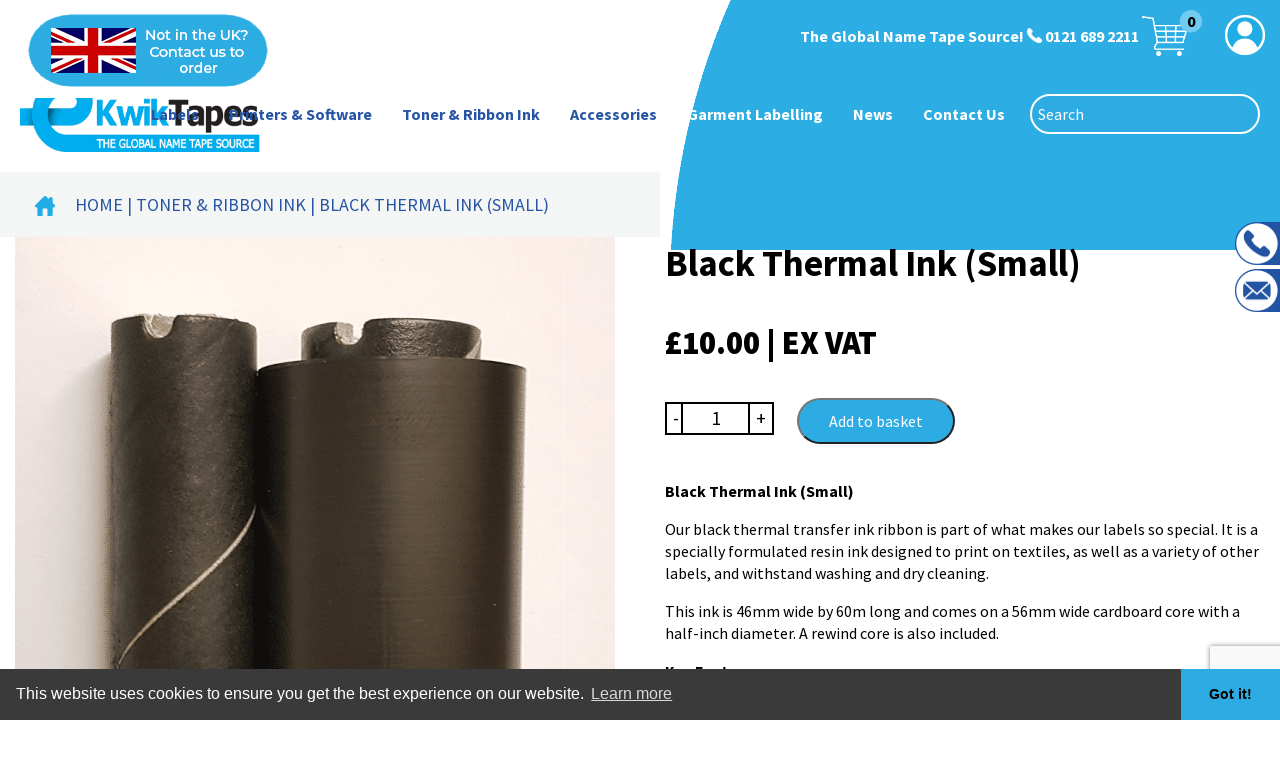

--- FILE ---
content_type: text/html; charset=UTF-8
request_url: https://kwiktapeslabels.com/product/black-thermal-ink-small/
body_size: 13841
content:
<!DOCTYPE html><html lang="en-GB"><head><meta charset="UTF-8" /><meta name="viewport" content="width=device-width, initial-scale=1.0" /><meta http-equiv="X-UA-Compatible" content="IE=edge" /><link media="all" href="https://kwiktapeslabels.com/wp-content/cache/autoptimize/css/autoptimize_ab53dd9e7f6a25a63145430aae980b66.css" rel="stylesheet"><link media="only screen and (max-width: 768px)" href="https://kwiktapeslabels.com/wp-content/cache/autoptimize/css/autoptimize_6fe211f8bb15af76999ce9135805d7af.css" rel="stylesheet"><title>Black Thermal Ink (Small) &#8211; kwiktapes</title><meta name='robots' content='max-image-preview:large' /><link rel="alternate" type="application/rss+xml" title="kwiktapes &raquo; Black Thermal Ink (Small) Comments Feed" href="https://kwiktapeslabels.com/product/black-thermal-ink-small/feed/" /><link rel="alternate" title="oEmbed (JSON)" type="application/json+oembed" href="https://kwiktapeslabels.com/wp-json/oembed/1.0/embed?url=https%3A%2F%2Fkwiktapeslabels.com%2Fproduct%2Fblack-thermal-ink-small%2F" /><link rel="alternate" title="oEmbed (XML)" type="text/xml+oembed" href="https://kwiktapeslabels.com/wp-json/oembed/1.0/embed?url=https%3A%2F%2Fkwiktapeslabels.com%2Fproduct%2Fblack-thermal-ink-small%2F&#038;format=xml" /><link rel="https://api.w.org/" href="https://kwiktapeslabels.com/wp-json/" /><link rel="alternate" title="JSON" type="application/json" href="https://kwiktapeslabels.com/wp-json/wp/v2/product/417" /><link rel="canonical" href="https://kwiktapeslabels.com/product/black-thermal-ink-small/" /><link rel='shortlink' href='https://kwiktapeslabels.com/?p=417' /> <noscript><style>.woocommerce-product-gallery{ opacity: 1 !important; }</style></noscript><link rel="icon" href="https://kwiktapeslabels.com/wp-content/uploads/2021/10/cropped-logo-large-100x100.png" sizes="32x32" /><link rel="icon" href="https://kwiktapeslabels.com/wp-content/uploads/2021/10/cropped-logo-large-300x300.png" sizes="192x192" /><link rel="apple-touch-icon" href="https://kwiktapeslabels.com/wp-content/uploads/2021/10/cropped-logo-large-300x300.png" /><meta name="msapplication-TileImage" content="https://kwiktapeslabels.com/wp-content/uploads/2021/10/cropped-logo-large-300x300.png" /><meta name="generator" content="WordPress Download Manager 3.3.36" /><link rel="stylesheet" href="https://use.fontawesome.com/releases/v5.3.1/css/all.css" integrity="sha384-mzrmE5qonljUremFsqc01SB46JvROS7bZs3IO2EmfFsd15uHvIt+Y8vEf7N7fWAU" crossorigin="anonymous">  <script src="https://code.jquery.com/jquery-3.3.1.min.js" integrity="sha256-FgpCb/KJQlLNfOu91ta32o/NMZxltwRo8QtmkMRdAu8=" crossorigin="anonymous"></script>  <script type="text/javascript" src="//cdn.jsdelivr.net/npm/slick-carousel@1.8.1/slick/slick.min.js"></script> <link rel="stylesheet" type="text/css" href="//cdn.jsdelivr.net/npm/slick-carousel@1.8.1/slick/slick.css"/></head><body class="wp-singular product-template-default single single-product postid-417 wp-theme-e4k-framework theme-e4k-framework woocommerce woocommerce-page woocommerce-no-js"><div class="container-fluid"><div class="row"><div class="float-headerimage"> <noscript><img src="https://kwiktapeslabels.com/wp-content/uploads/2021/10/Banner-1-new-color-e1634888921534.png" alt="" /></noscript><img class="lazyload" src='data:image/svg+xml,%3Csvg%20xmlns=%22http://www.w3.org/2000/svg%22%20viewBox=%220%200%20210%20140%22%3E%3C/svg%3E' data-src="https://kwiktapeslabels.com/wp-content/uploads/2021/10/Banner-1-new-color-e1634888921534.png" alt="" /></div></div></div><header id="navbar-wrapper"><div class="container-fluid mobile-top-bar"><div class="top-bar"><div class="top-labelbutton desktopnew"> <a  href="https://kwiktapeslabels.com/create-label/"> <noscript><img src="https://kwiktapeslabels.com/wp-content/uploads/2022/10/kwiktapes_printer_button5.png" alt="" /></noscript><img class="lazyload" src='data:image/svg+xml,%3Csvg%20xmlns=%22http://www.w3.org/2000/svg%22%20viewBox=%220%200%20210%20140%22%3E%3C/svg%3E' data-src="https://kwiktapeslabels.com/wp-content/uploads/2022/10/kwiktapes_printer_button5.png" alt="" /> </a></div><div class="top-ukbutton desktopnew"> <a  href="https://kwiktapeslabels.com/contact-us/"> <noscript><img src="https://kwiktapeslabels.com/wp-content/uploads/2021/12/Kwik-Tapes-Button2-1.png" alt="" /></noscript><img class="lazyload" src='data:image/svg+xml,%3Csvg%20xmlns=%22http://www.w3.org/2000/svg%22%20viewBox=%220%200%20210%20140%22%3E%3C/svg%3E' data-src="https://kwiktapeslabels.com/wp-content/uploads/2021/12/Kwik-Tapes-Button2-1.png" alt="" /> </a></div><div class="top-tagline"> The Global Name Tape Source! <span class="top-contact"> <noscript><img src="https://kwiktapeslabels.com/wp-content/uploads/2021/10/phone.png" alt="" /></noscript><img class="lazyload" src='data:image/svg+xml,%3Csvg%20xmlns=%22http://www.w3.org/2000/svg%22%20viewBox=%220%200%20210%20140%22%3E%3C/svg%3E' data-src="https://kwiktapeslabels.com/wp-content/uploads/2021/10/phone.png" alt="" /> <a href="tel:01216892211">0121 689 2211</a> </span> <span class="top-cart"> <a href="https://kwiktapeslabels.com/basket/"><noscript><img src="https://kwiktapeslabels.com/wp-content/uploads/2021/10/basket_new.png" alt="" /></noscript><img class="lazyload" src='data:image/svg+xml,%3Csvg%20xmlns=%22http://www.w3.org/2000/svg%22%20viewBox=%220%200%20210%20140%22%3E%3C/svg%3E' data-src="https://kwiktapeslabels.com/wp-content/uploads/2021/10/basket_new.png" alt="" /><span class="top-cartcount">0</span></a> </span> <span class="top-account"> <a href="https://kwiktapeslabels.com/my-account"><noscript><img src="https://kwiktapeslabels.com/wp-content/uploads/2021/10/account.png" alt="" /></noscript><img class="lazyload" src='data:image/svg+xml,%3Csvg%20xmlns=%22http://www.w3.org/2000/svg%22%20viewBox=%220%200%20210%20140%22%3E%3C/svg%3E' data-src="https://kwiktapeslabels.com/wp-content/uploads/2021/10/account.png" alt="" /></a> </span></div><div class="mobile-search-bar"><div class="top-search"><div class="aws-container" data-url="/?wc-ajax=aws_action" data-siteurl="https://kwiktapeslabels.com" data-lang="" data-show-loader="true" data-show-more="true" data-show-page="true" data-ajax-search="true" data-show-clear="true" data-mobile-screen="false" data-use-analytics="false" data-min-chars="1" data-buttons-order="1" data-timeout="300" data-is-mobile="false" data-page-id="417" data-tax="" ><form class="aws-search-form" action="https://kwiktapeslabels.com/" method="get" role="search" ><div class="aws-wrapper"><label class="aws-search-label" for="697a89a428ad6">Search</label><input type="search" name="s" id="697a89a428ad6" value="" class="aws-search-field" placeholder="Search" autocomplete="off" /><input type="hidden" name="post_type" value="product"><input type="hidden" name="type_aws" value="true"><div class="aws-search-clear"><span>×</span></div><div class="aws-loader"></div></div></form></div></div> <span class="top-cart"> <a href="https://kwiktapeslabels.com/basket/"><noscript><img src="https://kwiktapeslabels.com/wp-content/uploads/2021/10/basket_new.png" alt="" /></noscript><img class="lazyload" src='data:image/svg+xml,%3Csvg%20xmlns=%22http://www.w3.org/2000/svg%22%20viewBox=%220%200%20210%20140%22%3E%3C/svg%3E' data-src="https://kwiktapeslabels.com/wp-content/uploads/2021/10/basket_new.png" alt="" /><span class="top-cartcount">0</span></a> </span> <span class="top-account"> <a href="https://kwiktapeslabels.com/my-account"><noscript><img src="https://kwiktapeslabels.com/wp-content/uploads/2021/10/account.png" alt="" /></noscript><img class="lazyload" src='data:image/svg+xml,%3Csvg%20xmlns=%22http://www.w3.org/2000/svg%22%20viewBox=%220%200%20210%20140%22%3E%3C/svg%3E' data-src="https://kwiktapeslabels.com/wp-content/uploads/2021/10/account.png" alt="" /></a> </span></div></div></div><nav class="navbar-default desktop-menu"><div class="container-fluid"><div class="row is_flex"><div class="logo_wrap"> <a href="https://kwiktapeslabels.com"> <noscript><img src="https://kwiktapeslabels.com/wp-content/uploads/2021/10/logo-large.png" alt="K.T. Labels Ltd Logo" /></noscript><img class="lazyload" src='data:image/svg+xml,%3Csvg%20xmlns=%22http://www.w3.org/2000/svg%22%20viewBox=%220%200%20210%20140%22%3E%3C/svg%3E' data-src="https://kwiktapeslabels.com/wp-content/uploads/2021/10/logo-large.png" alt="K.T. Labels Ltd Logo" /> </a></div><div class="header_navigation"><div class="menu-navbar-container"><ul id="menu-primary" class="nav navbar-nav pull-right"><li id="menu-item-222" class="menu-item menu-item-type-taxonomy menu-item-object-product_cat menu-item-has-children dropdown menu-item-222"><a class="dropdown-toggle" href="https://kwiktapeslabels.com/product-category/labels/">Labels</a><ul class="dropdown-menu"><li id="menu-item-228" class="menu-item menu-item-type-taxonomy menu-item-object-product_cat dropdown-item menu-col menu-item-228"><a href="https://kwiktapeslabels.com/product-category/labels/iron-on/">Iron-on</a></li><li id="menu-item-231" class="menu-item menu-item-type-taxonomy menu-item-object-product_cat dropdown-item menu-col menu-item-231"><a href="https://kwiktapeslabels.com/product-category/labels/self-adhesive/">Self Adhesive</a></li><li id="menu-item-229" class="menu-item menu-item-type-taxonomy menu-item-object-product_cat dropdown-item menu-col menu-item-229"><a href="https://kwiktapeslabels.com/product-category/labels/trophy-labels/">Trophy Labels</a></li><li id="menu-item-232" class="menu-item menu-item-type-taxonomy menu-item-object-product_cat dropdown-item menu-col menu-item-232"><a href="https://kwiktapeslabels.com/product-category/labels/shoe-labels/">Shoe Labels</a></li><li id="menu-item-230" class="menu-item menu-item-type-taxonomy menu-item-object-product_cat dropdown-item menu-col menu-item-230"><a href="https://kwiktapeslabels.com/product-category/labels/other/">Other</a></li></ul></li><li id="menu-item-191" class="menu-item menu-item-type-taxonomy menu-item-object-product_cat menu-item-has-children dropdown menu-item-191"><a class="dropdown-toggle" href="https://kwiktapeslabels.com/product-category/printers-software/">Printers &amp; Software</a><ul class="dropdown-menu"><li id="menu-item-13537" class="menu-item menu-item-type-post_type menu-item-object-page dropdown-item menu-col menu-item-13537"><a href="https://kwiktapeslabels.com/create-label/">Adjust my ADTAG Labels</a></li></ul></li><li id="menu-item-223" class="menu-item menu-item-type-taxonomy menu-item-object-product_cat current-product-ancestor current-menu-parent current-product-parent menu-item-223"><a href="https://kwiktapeslabels.com/product-category/toner-ribbon-ink/">Toner &amp; Ribbon Ink</a></li><li id="menu-item-224" class="menu-item menu-item-type-taxonomy menu-item-object-product_cat menu-item-224"><a href="https://kwiktapeslabels.com/product-category/accessories/">Accessories</a></li></ul></div> <span><div class="menu-navbar-container"><ul id="menu-primary-desktop-2" class="nav navbar-nav pull-right"><li id="menu-item-225" class="menu-item menu-item-type-taxonomy menu-item-object-product_cat menu-item-has-children dropdown menu-item-225"><a class="dropdown-toggle" href="https://kwiktapeslabels.com/product-category/garment-labelling/">Garment Labelling</a><ul class="dropdown-menu"><li id="menu-item-226" class="menu-item menu-item-type-taxonomy menu-item-object-product_cat dropdown-item menu-col menu-item-226"><a href="https://kwiktapeslabels.com/product-category/garment-labelling/sash-ribbon/">Sash Ribbon</a></li><li id="menu-item-227" class="menu-item menu-item-type-taxonomy menu-item-object-product_cat dropdown-item menu-col menu-item-227"><a href="https://kwiktapeslabels.com/product-category/garment-labelling/taffeta-satin/">Taffeta &amp; Satin</a></li></ul></li><li id="menu-item-43" class="menu-item menu-item-type-post_type menu-item-object-page menu-item-43"><a href="https://kwiktapeslabels.com/news/">News</a></li><li id="menu-item-44" class="menu-item menu-item-type-post_type menu-item-object-page menu-item-44"><a href="https://kwiktapeslabels.com/contact-us/">Contact Us</a></li></ul></div> </span><div class="top-search"><div class="aws-container" data-url="/?wc-ajax=aws_action" data-siteurl="https://kwiktapeslabels.com" data-lang="" data-show-loader="true" data-show-more="true" data-show-page="true" data-ajax-search="true" data-show-clear="true" data-mobile-screen="false" data-use-analytics="false" data-min-chars="1" data-buttons-order="1" data-timeout="300" data-is-mobile="false" data-page-id="417" data-tax="" ><form class="aws-search-form" action="https://kwiktapeslabels.com/" method="get" role="search" ><div class="aws-wrapper"><label class="aws-search-label" for="697a89a439a33">Search</label><input type="search" name="s" id="697a89a439a33" value="" class="aws-search-field" placeholder="Search" autocomplete="off" /><input type="hidden" name="post_type" value="product"><input type="hidden" name="type_aws" value="true"><div class="aws-search-clear"><span>×</span></div><div class="aws-loader"></div></div></form></div></div></div><div class="top-search-mobile"><div class="aws-container" data-url="/?wc-ajax=aws_action" data-siteurl="https://kwiktapeslabels.com" data-lang="" data-show-loader="true" data-show-more="true" data-show-page="true" data-ajax-search="true" data-show-clear="true" data-mobile-screen="false" data-use-analytics="false" data-min-chars="1" data-buttons-order="1" data-timeout="300" data-is-mobile="false" data-page-id="417" data-tax="" ><form class="aws-search-form" action="https://kwiktapeslabels.com/" method="get" role="search" ><div class="aws-wrapper"><label class="aws-search-label" for="697a89a439abf">Search</label><input type="search" name="s" id="697a89a439abf" value="" class="aws-search-field" placeholder="Search" autocomplete="off" /><input type="hidden" name="post_type" value="product"><input type="hidden" name="type_aws" value="true"><div class="aws-search-clear"><span>×</span></div><div class="aws-loader"></div></div></form></div></div><div id="nav_button"> <i class="fa fa-bars"></i></div></div></div></nav><div class="mobilenew"> <a  href="https://kwiktapeslabels.com/contact-us/"> <noscript><img src="https://kwiktapeslabels.com/wp-content/uploads/2021/12/Kwik-Tapes-Button2-1.png" alt="" /></noscript><img class="lazyload" src='data:image/svg+xml,%3Csvg%20xmlns=%22http://www.w3.org/2000/svg%22%20viewBox=%220%200%20210%20140%22%3E%3C/svg%3E' data-src="https://kwiktapeslabels.com/wp-content/uploads/2021/12/Kwik-Tapes-Button2-1.png" alt="" /> </a></div></header><div class="side_phone"><div class="number_icon"> <noscript><img src="https://kwiktapeslabels.com/wp-content/uploads/2021/10/phone_slide.png" alt="" /></noscript><img class="lazyload" src='data:image/svg+xml,%3Csvg%20xmlns=%22http://www.w3.org/2000/svg%22%20viewBox=%220%200%20210%20140%22%3E%3C/svg%3E' data-src="https://kwiktapeslabels.com/wp-content/uploads/2021/10/phone_slide.png" alt="" /></div> <a class="contact" href="tel:01216892211"><h3>0121 689 2211</h3> </a></div><div class="side_email"><div class="email_icon"> <noscript><img src="https://kwiktapeslabels.com/wp-content/uploads/2021/10/email_slide.png" alt="" /></noscript><img class="lazyload" src='data:image/svg+xml,%3Csvg%20xmlns=%22http://www.w3.org/2000/svg%22%20viewBox=%220%200%20210%20140%22%3E%3C/svg%3E' data-src="https://kwiktapeslabels.com/wp-content/uploads/2021/10/email_slide.png" alt="" /></div> <a class="contact" href="mailto:sales@kwiktapeslabels.com"><h3>sales@kwiktapeslabels.com</h3> </a></div><div id="primary" class="content-area"><main id="main" class="site-main" role="main"><div class="breadcrumb-bg"><div class="container-fluid"><nav class="woocommerce-breadcrumb" aria-label="Breadcrumb"> <a href="https://kwiktapeslabels.com"><noscript><img src='https://kwiktapeslabels.com/wp-content/uploads/2021/10/home.png' width='20px' /></noscript><img class="lazyload" src='data:image/svg+xml,%3Csvg%20xmlns=%22http://www.w3.org/2000/svg%22%20viewBox=%220%200%2020%2013.333333333333%22%3E%3C/svg%3E' data-src='https://kwiktapeslabels.com/wp-content/uploads/2021/10/home.png' width='20px' /><span>Home<span></a> | <a href="https://kwiktapeslabels.com/product-category/toner-ribbon-ink/">Toner &amp; Ribbon Ink</a> | Black Thermal Ink (Small)</nav></div></div><div class="container-fluid"><div class="woocommerce-notices-wrapper"></div><div id="product-417" class="product type-product post-417 status-publish first instock product_cat-toner-ribbon-ink has-post-thumbnail taxable shipping-taxable purchasable product-type-simple"><div class="woocommerce-product-gallery woocommerce-product-gallery--with-images woocommerce-product-gallery--columns-4 images" data-columns="4" style="opacity: 0; transition: opacity .25s ease-in-out;"><div class="woocommerce-product-gallery__wrapper"><div data-thumb="https://kwiktapeslabels.com/wp-content/uploads/2021/10/20312A70-CA48-4FA5-41C1-8B11769BAA8F-100x100.png" data-thumb-alt="Black Thermal Ink (Small)" data-thumb-srcset="https://kwiktapeslabels.com/wp-content/uploads/2021/10/20312A70-CA48-4FA5-41C1-8B11769BAA8F-100x100.png 100w, https://kwiktapeslabels.com/wp-content/uploads/2021/10/20312A70-CA48-4FA5-41C1-8B11769BAA8F-150x150.png 150w, https://kwiktapeslabels.com/wp-content/uploads/2021/10/20312A70-CA48-4FA5-41C1-8B11769BAA8F-300x300.png 300w"  data-thumb-sizes="(max-width: 100px) 100vw, 100px" class="woocommerce-product-gallery__image"><a href="https://kwiktapeslabels.com/wp-content/uploads/2021/10/20312A70-CA48-4FA5-41C1-8B11769BAA8F.png"><img width="600" height="691" src="https://kwiktapeslabels.com/wp-content/uploads/2021/10/20312A70-CA48-4FA5-41C1-8B11769BAA8F-600x691.png" class="wp-post-image" alt="Black Thermal Ink (Small)" data-caption="" data-src="https://kwiktapeslabels.com/wp-content/uploads/2021/10/20312A70-CA48-4FA5-41C1-8B11769BAA8F.png" data-large_image="https://kwiktapeslabels.com/wp-content/uploads/2021/10/20312A70-CA48-4FA5-41C1-8B11769BAA8F.png" data-large_image_width="841" data-large_image_height="969" decoding="async" fetchpriority="high" srcset="https://kwiktapeslabels.com/wp-content/uploads/2021/10/20312A70-CA48-4FA5-41C1-8B11769BAA8F-600x691.png 600w, https://kwiktapeslabels.com/wp-content/uploads/2021/10/20312A70-CA48-4FA5-41C1-8B11769BAA8F-260x300.png 260w, https://kwiktapeslabels.com/wp-content/uploads/2021/10/20312A70-CA48-4FA5-41C1-8B11769BAA8F-768x885.png 768w, https://kwiktapeslabels.com/wp-content/uploads/2021/10/20312A70-CA48-4FA5-41C1-8B11769BAA8F.png 841w" sizes="(max-width: 600px) 100vw, 600px" /></a></div></div></div><div class="summary entry-summary"><h1 class="product_title entry-title">Black Thermal Ink (Small)</h1><p class="price"><span class="woocommerce-Price-amount amount"><bdi><span class="woocommerce-Price-currencySymbol">&pound;</span>10.00</bdi></span> | EX VAT</p><form class="cart" action="https://kwiktapeslabels.com/product/black-thermal-ink-small/" method="post" enctype='multipart/form-data'> <button type="button" class="plus" >-</button><div class="quantity"> <label class="screen-reader-text" for="quantity_697a89a44ec41">Black Thermal Ink (Small) quantity</label> <input
 type="number"
 id="quantity_697a89a44ec41"
 class="input-text qty text"
 name="quantity"
 value="1"
 aria-label="Product quantity"
 min="1"
 step="1"
 placeholder=""
 inputmode="numeric"
 autocomplete="off"
 /></div> <button type="button" class="minus" >+</button> <button type="submit" name="add-to-cart" value="417" class="single_add_to_cart_button button alt">Add to basket</button><div class="singlepage-description"><p><strong>Black Thermal Ink (Small)</strong></p><p>Our black thermal transfer ink ribbon is part of what makes our labels so special. It is a specially formulated resin ink designed to print on textiles, as well as a variety of other labels, and withstand washing and dry cleaning.</p><p>This ink is 46mm wide by 60m long and comes on a 56mm wide cardboard core with a half-inch diameter. A rewind core is also included.</p><p><strong>Key Features:</strong></p><ul><li>Garment Care Labels</li><li>Textiles</li><li>Product ID Labeling</li><li>Pharmaceutical, Medical &amp; Healthcare</li><li>Industrial Applications</li><li>Date, Lot &amp; Barcode Printing</li><li>Ingredient Labels</li></ul><p>This is our <strong>small </strong>black thermal ink and is only suitable for the following printers:</p><p>Zebra:<br /> TLP 2824</p><p>Sato:<br /> CG208</p><p>TSC:<br /> TTP 225</p><p>The above printers are ones that we have sold and know that this ink will work with.<br /> This ink should fit any thermal transfer printer that can accomodate a half-inch diameter core with 56mm width, however we will not be held responsible for any incorrect orders where this has not been checked beforehand.</p><p>&nbsp;</p><p><iframe src="https://www.youtube.com/embed/Uncm73FRvGU" width="100%" height="300" frameborder="0" allowfullscreen="allowfullscreen" data-mce-fragment="1"><span data-mce-type="bookmark" style="display: inline-block; width: 0px; overflow: hidden; line-height: 0;" class="mce_SELRES_start">﻿</span></iframe></p></div></form><div id="wc-stripe-express-checkout-element" style="margin-top: 1em;clear:both;display:none;"></div> <wc-order-attribution-inputs id="wc-stripe-express-checkout__order-attribution-inputs"></wc-order-attribution-inputs></div></div></main></div></div><div class="home-mailinglist-section"><div class="mailinglist-section"><div class="container-fluid"><div class="row"><div class="col-lg-6 col-md-6 col-sm-6 col-xs-12"><div class="mailing-list-box"><h1>Join our mailing list</h1><p>Join our mailing list and find out about our new products and</p><p>other information.</p></div></div><div class="col-lg-6 col-md-6 col-sm-6 col-xs-12"><div class="mailing-form"><div class="wpcf7 no-js" id="wpcf7-f161-o1" lang="en-GB" dir="ltr" data-wpcf7-id="161"><div class="screen-reader-response"><p role="status" aria-live="polite" aria-atomic="true"></p><ul></ul></div><form action="/product/black-thermal-ink-small/#wpcf7-f161-o1" method="post" class="wpcf7-form init" aria-label="Contact form" novalidate="novalidate" data-status="init"><fieldset class="hidden-fields-container"><input type="hidden" name="_wpcf7" value="161" /><input type="hidden" name="_wpcf7_version" value="6.1.4" /><input type="hidden" name="_wpcf7_locale" value="en_GB" /><input type="hidden" name="_wpcf7_unit_tag" value="wpcf7-f161-o1" /><input type="hidden" name="_wpcf7_container_post" value="0" /><input type="hidden" name="_wpcf7_posted_data_hash" value="" /><input type="hidden" name="_wpcf7_recaptcha_response" value="" /></fieldset><div class="form_item col-sm-6 col-xs-12"><p><label> Email address<br /> <span class="wpcf7-form-control-wrap" data-name="your-email"><input size="40" maxlength="400" class="wpcf7-form-control wpcf7-email wpcf7-validates-as-required wpcf7-text wpcf7-validates-as-email" aria-required="true" aria-invalid="false" value="" type="email" name="your-email" /></span> </label></p></div><div class="form_item col-sm-6 col-xs-12"><p><label> Your name*<br /> <span class="wpcf7-form-control-wrap" data-name="your-name"><input size="40" maxlength="400" class="wpcf7-form-control wpcf7-text wpcf7-validates-as-required" aria-required="true" aria-invalid="false" value="" type="text" name="your-name" /></span> </label></p></div><div class="form_submit col-xs-12"><p><input class="wpcf7-form-control wpcf7-submit has-spinner" type="submit" value="Submit" /><br /><div class="wpcf7-response-output" aria-hidden="true"></div></p></div><input type='hidden' class='wpcf7-pum' value='{"closepopup":false,"closedelay":0,"openpopup":false,"openpopup_id":0}' /></form></div></div></div></div></div></div></div><footer id="main-footer"><div class="container-fluid"><div class="row"><div class="float-footer-image"> <noscript><img src="https://kwiktapeslabels.com/wp-content/uploads/2021/10/curve-e1635227732706.png" alt="" /></noscript><img class="lazyload" src='data:image/svg+xml,%3Csvg%20xmlns=%22http://www.w3.org/2000/svg%22%20viewBox=%220%200%20210%20140%22%3E%3C/svg%3E' data-src="https://kwiktapeslabels.com/wp-content/uploads/2021/10/curve-e1635227732706.png" alt="" /></div></div></div><div class="top-footer"><div class="container-fluid"><div class="row"><div class="col-lg-4 col-md-4 col-sm-12 col-xs-12"><div class="footer-products"><h1>Products</h1><div class="col-lg-6 col-md-6 col-sm-6 col-xs-12 padding-remove"><div class="footer-product-one"><div class="menu-navbar-container"><ul id="menu-footer-products-menu-one" class="nav navbar-nav"><li id="menu-item-488" class="menu-item menu-item-type-taxonomy menu-item-object-product_cat menu-item-has-children dropdown menu-item-488"><a class="dropdown-toggle" href="https://kwiktapeslabels.com/product-category/labels/">Labels</a><ul class="dropdown-menu"><li id="menu-item-489" class="menu-item menu-item-type-taxonomy menu-item-object-product_cat dropdown-item menu-col menu-item-489"><a href="https://kwiktapeslabels.com/product-category/labels/iron-on/">Iron-on</a></li><li id="menu-item-490" class="menu-item menu-item-type-taxonomy menu-item-object-product_cat dropdown-item menu-col menu-item-490"><a href="https://kwiktapeslabels.com/product-category/labels/trophy-labels/">Trophy Labels</a></li><li id="menu-item-491" class="menu-item menu-item-type-taxonomy menu-item-object-product_cat dropdown-item menu-col menu-item-491"><a href="https://kwiktapeslabels.com/product-category/labels/other/">Other</a></li><li id="menu-item-492" class="menu-item menu-item-type-taxonomy menu-item-object-product_cat dropdown-item menu-col menu-item-492"><a href="https://kwiktapeslabels.com/product-category/labels/self-adhesive/">Self Adhesive</a></li><li id="menu-item-493" class="menu-item menu-item-type-taxonomy menu-item-object-product_cat dropdown-item menu-col menu-item-493"><a href="https://kwiktapeslabels.com/product-category/labels/shoe-labels/">Shoe Labels</a></li></ul></li><li id="menu-item-494" class="menu-item menu-item-type-taxonomy menu-item-object-product_cat menu-item-494"><a href="https://kwiktapeslabels.com/product-category/printers-software/">Printers &amp; Software</a></li></ul></div></div></div><div class="col-lg-6 col-md-6 col-sm-6 col-xs-12 padding-remove"><div class="footer-product-one"><div class="menu-navbar-container"><ul id="menu-footer-products-menu-two" class="nav navbar-nav"><li id="menu-item-499" class="menu-item menu-item-type-taxonomy menu-item-object-product_cat current-product-ancestor current-menu-parent current-product-parent menu-item-499"><a href="https://kwiktapeslabels.com/product-category/toner-ribbon-ink/">Toner &amp; Ribbon Ink</a></li><li id="menu-item-495" class="menu-item menu-item-type-taxonomy menu-item-object-product_cat menu-item-495"><a href="https://kwiktapeslabels.com/product-category/accessories/">Accessories</a></li><li id="menu-item-496" class="menu-item menu-item-type-taxonomy menu-item-object-product_cat menu-item-has-children dropdown menu-item-496"><a class="dropdown-toggle" href="https://kwiktapeslabels.com/product-category/garment-labelling/">Garment Labelling</a><ul class="dropdown-menu"><li id="menu-item-497" class="menu-item menu-item-type-taxonomy menu-item-object-product_cat dropdown-item menu-col menu-item-497"><a href="https://kwiktapeslabels.com/product-category/garment-labelling/sash-ribbon/">Sash Ribbon</a></li><li id="menu-item-498" class="menu-item menu-item-type-taxonomy menu-item-object-product_cat dropdown-item menu-col menu-item-498"><a href="https://kwiktapeslabels.com/product-category/garment-labelling/taffeta-satin/">Taffeta &amp; Satin</a></li></ul></li></ul></div></div></div></div></div><div class="col-lg-4 col-md-4 col-sm-6 col-xs-12"><div class="footer-products"><h1>Contact</h1><div class="footer-address"><p><strong>Customer support</strong><br /> Tel: <a href="tel:01216892211">+(44) 121 689 2211</a><br /> Tel: <a href="tel:01214581989">+(44) 121 458 1989</a><br /> Mobile: <a href="tel:07554434725">07554434725</a><br /> <a href="mailto:sales@kwiktapeslabels.com">sales@kwiktapeslabels.com</a></p></div></div></div><div class="col-lg-4 col-md-4 col-sm-6 col-xs-12 social-media-div"><div class="social-media-box"><div class="social-media"> <a href="https://www.facebook.com/kwiktapes/" target="_blank"><div class="facebook"> <noscript><img src="https://kwiktapeslabels.com/wp-content/uploads/2021/10/facebook.png" alt="facebook" /></noscript><img class="lazyload" src='data:image/svg+xml,%3Csvg%20xmlns=%22http://www.w3.org/2000/svg%22%20viewBox=%220%200%20210%20140%22%3E%3C/svg%3E' data-src="https://kwiktapeslabels.com/wp-content/uploads/2021/10/facebook.png" alt="facebook" /></div> </a> <a href="https://twitter.com/ktlabels" target="_blank"><div class="twitter"> <noscript><img src="https://kwiktapeslabels.com/wp-content/uploads/2021/10/twitter.png" alt="twitter" /></noscript><img class="lazyload" src='data:image/svg+xml,%3Csvg%20xmlns=%22http://www.w3.org/2000/svg%22%20viewBox=%220%200%20210%20140%22%3E%3C/svg%3E' data-src="https://kwiktapeslabels.com/wp-content/uploads/2021/10/twitter.png" alt="twitter" /></div> </a> <a href="https://kwiktapeslabels.com/" target="_blank"><div class="pinterest"> <noscript><img src="https://kwiktapeslabels.com/wp-content/uploads/2021/10/pinterest.png" alt="pinterest" /></noscript><img class="lazyload" src='data:image/svg+xml,%3Csvg%20xmlns=%22http://www.w3.org/2000/svg%22%20viewBox=%220%200%20210%20140%22%3E%3C/svg%3E' data-src="https://kwiktapeslabels.com/wp-content/uploads/2021/10/pinterest.png" alt="pinterest" /></div> </a> <a href="https://kwiktapeslabels.com/" target="_blank"><div class="instagram"> <noscript><img src="https://kwiktapeslabels.com/wp-content/uploads/2021/10/instagram.png" alt="instagram" /></noscript><img class="lazyload" src='data:image/svg+xml,%3Csvg%20xmlns=%22http://www.w3.org/2000/svg%22%20viewBox=%220%200%20210%20140%22%3E%3C/svg%3E' data-src="https://kwiktapeslabels.com/wp-content/uploads/2021/10/instagram.png" alt="instagram" /></div> </a> <a href="https://kwiktapeslabels.com/" target="_blank"><div class="youtube"> <noscript><img src="https://kwiktapeslabels.com/wp-content/uploads/2021/10/youtube.png" alt="youtube" /></noscript><img class="lazyload" src='data:image/svg+xml,%3Csvg%20xmlns=%22http://www.w3.org/2000/svg%22%20viewBox=%220%200%20210%20140%22%3E%3C/svg%3E' data-src="https://kwiktapeslabels.com/wp-content/uploads/2021/10/youtube.png" alt="youtube" /></div> </a></div></div></div></div></div></div><div class="footer-line"></div><div class="copyright"><div class="container-fluid"><div class="footer_powered col-lg-3 col-md-3 col-sm-6 col-xs-12"><p class="text-muted pull-left"><a href="//smartwebdesignagency.com" target="_blank">Web Design by Smart Web Design Agency</a></p></div><div class="footer_privacy col-lg-3 col-md-3 col-sm-6 col-xs-12"><p class="text-muted"><a href="https://kwiktapeslabels.com/privacy-policy">Privacy Policy</a></p></div><div class="footer_privacy col-lg-3 col-md-3 col-sm-6 col-xs-12"><p class="text-muted"><a href="https://kwiktapeslabels.com/terms-and-conditions">Terms & Conditions</a></p></div><div class="footer_copyright col-lg-3 col-md-3 col-sm-6 col-xs-12"><p class="text-muted pull-right">&copy; 2026 kwiktapes</p></div></div></div></footer><div id="mobile_navigation"><div id="nav_close"> <i class="fa fa-times"></i></div><div class="mobile_nav_container"><div class="menu-navbar-container"><ul id="menu-primary-1" class="nav navbar-nav"><li class="menu-item menu-item-type-taxonomy menu-item-object-product_cat menu-item-has-children dropdown menu-item-222"><a class="dropdown-toggle" href="https://kwiktapeslabels.com/product-category/labels/">Labels</a><ul class="dropdown-menu"><li class="menu-item menu-item-type-taxonomy menu-item-object-product_cat dropdown-item menu-col menu-item-228"><a href="https://kwiktapeslabels.com/product-category/labels/iron-on/">Iron-on</a></li><li class="menu-item menu-item-type-taxonomy menu-item-object-product_cat dropdown-item menu-col menu-item-231"><a href="https://kwiktapeslabels.com/product-category/labels/self-adhesive/">Self Adhesive</a></li><li class="menu-item menu-item-type-taxonomy menu-item-object-product_cat dropdown-item menu-col menu-item-229"><a href="https://kwiktapeslabels.com/product-category/labels/trophy-labels/">Trophy Labels</a></li><li class="menu-item menu-item-type-taxonomy menu-item-object-product_cat dropdown-item menu-col menu-item-232"><a href="https://kwiktapeslabels.com/product-category/labels/shoe-labels/">Shoe Labels</a></li><li class="menu-item menu-item-type-taxonomy menu-item-object-product_cat dropdown-item menu-col menu-item-230"><a href="https://kwiktapeslabels.com/product-category/labels/other/">Other</a></li></ul></li><li class="menu-item menu-item-type-taxonomy menu-item-object-product_cat menu-item-has-children dropdown menu-item-191"><a class="dropdown-toggle" href="https://kwiktapeslabels.com/product-category/printers-software/">Printers &amp; Software</a><ul class="dropdown-menu"><li class="menu-item menu-item-type-post_type menu-item-object-page dropdown-item menu-col menu-item-13537"><a href="https://kwiktapeslabels.com/create-label/">Adjust my ADTAG Labels</a></li></ul></li><li class="menu-item menu-item-type-taxonomy menu-item-object-product_cat current-product-ancestor current-menu-parent current-product-parent menu-item-223"><a href="https://kwiktapeslabels.com/product-category/toner-ribbon-ink/">Toner &amp; Ribbon Ink</a></li><li class="menu-item menu-item-type-taxonomy menu-item-object-product_cat menu-item-224"><a href="https://kwiktapeslabels.com/product-category/accessories/">Accessories</a></li></ul></div> <span><div class="menu-navbar-container"><ul id="menu-primary-desktop-3" class="nav navbar-nav pull-right"><li class="menu-item menu-item-type-taxonomy menu-item-object-product_cat menu-item-has-children dropdown menu-item-225"><a class="dropdown-toggle" href="https://kwiktapeslabels.com/product-category/garment-labelling/">Garment Labelling</a><ul class="dropdown-menu"><li class="menu-item menu-item-type-taxonomy menu-item-object-product_cat dropdown-item menu-col menu-item-226"><a href="https://kwiktapeslabels.com/product-category/garment-labelling/sash-ribbon/">Sash Ribbon</a></li><li class="menu-item menu-item-type-taxonomy menu-item-object-product_cat dropdown-item menu-col menu-item-227"><a href="https://kwiktapeslabels.com/product-category/garment-labelling/taffeta-satin/">Taffeta &amp; Satin</a></li></ul></li><li class="menu-item menu-item-type-post_type menu-item-object-page menu-item-43"><a href="https://kwiktapeslabels.com/news/">News</a></li><li class="menu-item menu-item-type-post_type menu-item-object-page menu-item-44"><a href="https://kwiktapeslabels.com/contact-us/">Contact Us</a></li></ul></div> </span></div><div class="mobile_contact"> <a href="" target="_blank"> <i class="fa fa-map-marker"></i> </a> <a href="tel:01216892211"> <i class="fa fa-phone"></i> </a> <a href="mailto:sales@kwiktapeslabels.com"> <i class="fa fa-envelope"></i> </a></div></div> <script>var navToggle = document.getElementById('nav_button');
	var navToggleClose = document.getElementById('nav_close');

	var mobileNav = document.getElementById('mobile_navigation');

	navToggle.addEventListener("click", function(){
		mobileNav.classList.toggle("navMove");
	});

	navToggleClose.addEventListener("click", function(){
		mobileNav.classList.toggle("navMove");
	});</script> <link rel="stylesheet" href="https://cdn.jsdelivr.net/npm/cookieconsent@3/build/cookieconsent.min.css"> <script src="https://cdn.jsdelivr.net/npm/cookieconsent@3/build/cookieconsent.min.js" data-cfasync="false"></script> <script>window.cookieconsent.initialise({
  "palette": {
    "popup": {
      "background": "#3a3a3a"
    },
    "button": {
      "background": "#2dace3"
    }
  },
  "theme": "edgeless"
});</script>  <script type="speculationrules">{"prefetch":[{"source":"document","where":{"and":[{"href_matches":"/*"},{"not":{"href_matches":["/wp-*.php","/wp-admin/*","/wp-content/uploads/*","/wp-content/*","/wp-content/plugins/*","/wp-content/themes/e4k-framework/*","/*\\?(.+)"]}},{"not":{"selector_matches":"a[rel~=\"nofollow\"]"}},{"not":{"selector_matches":".no-prefetch, .no-prefetch a"}}]},"eagerness":"conservative"}]}</script> <script>const abmsg = "We noticed an ad blocker. Consider whitelisting us to support the site ❤️";
                const abmsgd = "download";
                const iswpdmpropage = 0;
                jQuery(function($){

                    
                });</script> <div id="fb-root"></div> <script type="text/javascript">jQuery(document).ready(function($){   
         $('form.cart').on( 'click', 'button.plus, button.minus', function() {
            // Get current quantity values
            var qty = $( this ).closest( 'form.cart' ).find( '.qty' );
            var val   = parseFloat(qty.val());
            var max = parseFloat(qty.attr( 'max' ));
            var min = parseFloat(qty.attr( 'min' ));
            var step = parseFloat(qty.attr( 'step' ));
            // Change the value if plus or minus
            if ( $( this ).is( '.minus' ) ) {
               if ( max && ( max <= val ) ) {
                  qty.val( max );
               } else {
                  qty.val( val + step );
               }
            } else {
               if ( min && ( min >= val ) ) {
                  qty.val( min );
               } else if ( val > 1 ) {
                  qty.val( val - step );
               }
            } 
         }); 
      });</script> <script type="application/ld+json">{"@context":"https://schema.org/","@graph":[{"@context":"https://schema.org/","@type":"BreadcrumbList","itemListElement":[{"@type":"ListItem","position":1,"item":{"name":"Home","@id":"https://kwiktapeslabels.com"}},{"@type":"ListItem","position":2,"item":{"name":"Toner &amp;amp; Ribbon Ink","@id":"https://kwiktapeslabels.com/product-category/toner-ribbon-ink/"}},{"@type":"ListItem","position":3,"item":{"name":"Black Thermal Ink (Small)","@id":"https://kwiktapeslabels.com/product/black-thermal-ink-small/"}}]},{"@context":"https://schema.org/","@type":"Product","@id":"https://kwiktapeslabels.com/product/black-thermal-ink-small/#product","name":"Black Thermal Ink (Small)","url":"https://kwiktapeslabels.com/product/black-thermal-ink-small/","description":"Black Thermal Ink (Small)\r\n\r\nOur black thermal transfer ink ribbon is part of what makes our labels so special. It is a specially formulated resin ink designed to print on textiles, as well as a variety of other labels, and withstand washing and dry cleaning.\r\n\r\nThis ink is 46mm wide by 60m long and comes on a 56mm wide cardboard core with a half-inch diameter. A rewind core is also included.\r\n\r\nKey Features:\r\n\r\n \tGarment Care Labels\r\n \tTextiles\r\n \tProduct ID Labeling\r\n \tPharmaceutical, Medical &amp;amp; Healthcare\r\n \tIndustrial Applications\r\n \tDate, Lot &amp;amp; Barcode Printing\r\n \tIngredient Labels\r\n\r\nThis is our\u00a0small\u00a0black thermal ink and is only suitable for the following printers:\r\n\r\nZebra:\r\nTLP 2824\r\n\r\nSato:\r\nCG208\r\n\r\nTSC:\r\nTTP 225\r\n\r\nThe above printers are ones that we have sold and know that this ink will work with.\r\nThis ink should fit any thermal transfer printer that can accomodate a half-inch diameter core with 56mm width, however we will not be held responsible for any incorrect orders where this has not been checked beforehand.\r\n\r\n&amp;nbsp;\r\n\r\n\ufeff","image":"https://kwiktapeslabels.com/wp-content/uploads/2021/10/20312A70-CA48-4FA5-41C1-8B11769BAA8F.png","sku":417,"offers":[{"@type":"Offer","priceSpecification":[{"@type":"UnitPriceSpecification","price":"10.00","priceCurrency":"GBP","valueAddedTaxIncluded":false,"validThrough":"2027-12-31"}],"priceValidUntil":"2027-12-31","availability":"https://schema.org/InStock","url":"https://kwiktapeslabels.com/product/black-thermal-ink-small/","seller":{"@type":"Organization","name":"kwiktapes","url":"https://kwiktapeslabels.com"}}]}]}</script><noscript><style>.lazyload{display:none;}</style></noscript><script data-noptimize="1">window.lazySizesConfig=window.lazySizesConfig||{};window.lazySizesConfig.loadMode=1;</script><script async data-noptimize="1" src='https://kwiktapeslabels.com/wp-content/plugins/autoptimize/classes/external/js/lazysizes.min.js?ao_version=3.1.14'></script> <script type='text/javascript'>(function () {
			var c = document.body.className;
			c = c.replace(/woocommerce-no-js/, 'woocommerce-js');
			document.body.className = c;
		})();</script> <script type="text/javascript" src="https://kwiktapeslabels.com/wp-includes/js/jquery/jquery.min.js?ver=3.7.1" id="jquery-core-js"></script> <script type="text/javascript" src="https://kwiktapeslabels.com/wp-includes/js/dist/hooks.min.js?ver=dd5603f07f9220ed27f1" id="wp-hooks-js"></script> <script type="text/javascript" src="https://kwiktapeslabels.com/wp-includes/js/dist/i18n.min.js?ver=c26c3dc7bed366793375" id="wp-i18n-js"></script> <script type="text/javascript" id="wp-i18n-js-after">wp.i18n.setLocaleData( { 'text direction\u0004ltr': [ 'ltr' ] } );
//# sourceURL=wp-i18n-js-after</script> <script type="text/javascript" id="contact-form-7-js-before">var wpcf7 = {
    "api": {
        "root": "https:\/\/kwiktapeslabels.com\/wp-json\/",
        "namespace": "contact-form-7\/v1"
    }
};
//# sourceURL=contact-form-7-js-before</script> <script type="text/javascript" id="wpdm-frontjs-js-extra">var wpdm_url = {"home":"https://kwiktapeslabels.com/","site":"https://kwiktapeslabels.com/","ajax":"https://kwiktapeslabels.com/wp-admin/admin-ajax.php"};
var wpdm_js = {"spinner":"\u003Ci class=\"wpdm-icon wpdm-sun wpdm-spin\"\u003E\u003C/i\u003E","client_id":"c57e9896674674ef8f6afc5c14b4e247"};
var wpdm_strings = {"pass_var":"Password Verified!","pass_var_q":"Please click following button to start download.","start_dl":"Start Download"};
//# sourceURL=wpdm-frontjs-js-extra</script> <script type="text/javascript" src="https://www.google.com/recaptcha/api.js?hl=en_GB" id="recaptcha-js" defer="defer" data-wp-strategy="defer"></script> <script type="text/javascript" id="wc-add-to-cart-js-extra">var wc_add_to_cart_params = {"ajax_url":"/wp-admin/admin-ajax.php","wc_ajax_url":"/?wc-ajax=%%endpoint%%","i18n_view_cart":"View basket","cart_url":"https://kwiktapeslabels.com/basket/","is_cart":"","cart_redirect_after_add":"no"};
//# sourceURL=wc-add-to-cart-js-extra</script> <script type="text/javascript" id="wc-single-product-js-extra">var wc_single_product_params = {"i18n_required_rating_text":"Please select a rating","i18n_rating_options":["1 of 5 stars","2 of 5 stars","3 of 5 stars","4 of 5 stars","5 of 5 stars"],"i18n_product_gallery_trigger_text":"View full-screen image gallery","review_rating_required":"yes","flexslider":{"rtl":false,"animation":"slide","smoothHeight":true,"directionNav":false,"controlNav":"thumbnails","slideshow":false,"animationSpeed":500,"animationLoop":false,"allowOneSlide":false},"zoom_enabled":"","zoom_options":[],"photoswipe_enabled":"","photoswipe_options":{"shareEl":false,"closeOnScroll":false,"history":false,"hideAnimationDuration":0,"showAnimationDuration":0},"flexslider_enabled":""};
//# sourceURL=wc-single-product-js-extra</script> <script type="text/javascript" id="woocommerce-js-extra">var woocommerce_params = {"ajax_url":"/wp-admin/admin-ajax.php","wc_ajax_url":"/?wc-ajax=%%endpoint%%","i18n_password_show":"Show password","i18n_password_hide":"Hide password"};
//# sourceURL=woocommerce-js-extra</script> <script type="text/javascript" id="aws-script-js-extra">var aws_vars = {"sale":"Sale!","sku":"SKU: ","showmore":"View all results","noresults":"Nothing found"};
//# sourceURL=aws-script-js-extra</script> <script type="text/javascript" id="woo-conditional-payments-js-js-extra">var conditional_payments_settings = {"name_address_fields":[],"disable_payment_method_trigger":""};
//# sourceURL=woo-conditional-payments-js-js-extra</script> <script type="text/javascript" id="form-js-extra">var ajaxForm = {"ajaxurl":"https://kwiktapeslabels.com/wp-admin/admin-ajax.php"};
//# sourceURL=form-js-extra</script> <script type="text/javascript" id="wc-order-attribution-js-extra">var wc_order_attribution = {"params":{"lifetime":1.0000000000000000818030539140313095458623138256371021270751953125e-5,"session":30,"base64":false,"ajaxurl":"https://kwiktapeslabels.com/wp-admin/admin-ajax.php","prefix":"wc_order_attribution_","allowTracking":true},"fields":{"source_type":"current.typ","referrer":"current_add.rf","utm_campaign":"current.cmp","utm_source":"current.src","utm_medium":"current.mdm","utm_content":"current.cnt","utm_id":"current.id","utm_term":"current.trm","utm_source_platform":"current.plt","utm_creative_format":"current.fmt","utm_marketing_tactic":"current.tct","session_entry":"current_add.ep","session_start_time":"current_add.fd","session_pages":"session.pgs","session_count":"udata.vst","user_agent":"udata.uag"}};
//# sourceURL=wc-order-attribution-js-extra</script> <script type="text/javascript" src="https://js.stripe.com/v3/?ver=3.0" id="stripe-js"></script> <script type="text/javascript" src="https://kwiktapeslabels.com/wp-includes/js/dist/vendor/lodash.min.js?ver=4.17.21" id="lodash-js"></script> <script type="text/javascript" id="lodash-js-after">window.lodash = _.noConflict();
//# sourceURL=lodash-js-after</script> <script type="text/javascript" src="https://kwiktapeslabels.com/wp-includes/js/dist/vendor/react.min.js?ver=18.3.1.1" id="react-js"></script> <script type="text/javascript" src="https://kwiktapeslabels.com/wp-includes/js/dist/vendor/react-dom.min.js?ver=18.3.1.1" id="react-dom-js"></script> <script type="text/javascript" src="https://kwiktapeslabels.com/wp-includes/js/dist/url.min.js?ver=9e178c9516d1222dc834" id="wp-url-js"></script> <script type="text/javascript" id="wp-api-fetch-js-translations">( function( domain, translations ) {
	var localeData = translations.locale_data[ domain ] || translations.locale_data.messages;
	localeData[""].domain = domain;
	wp.i18n.setLocaleData( localeData, domain );
} )( "default", {"translation-revision-date":"2025-12-15 12:18:56+0000","generator":"GlotPress\/4.0.3","domain":"messages","locale_data":{"messages":{"":{"domain":"messages","plural-forms":"nplurals=2; plural=n != 1;","lang":"en_GB"},"Could not get a valid response from the server.":["Could not get a valid response from the server."],"Unable to connect. Please check your Internet connection.":["Unable to connect. Please check your Internet connection."],"Media upload failed. If this is a photo or a large image, please scale it down and try again.":["Media upload failed. If this is a photo or a large image, please scale it down and try again."],"The response is not a valid JSON response.":["The response is not a valid JSON response."]}},"comment":{"reference":"wp-includes\/js\/dist\/api-fetch.js"}} );
//# sourceURL=wp-api-fetch-js-translations</script> <script type="text/javascript" src="https://kwiktapeslabels.com/wp-includes/js/dist/api-fetch.min.js?ver=3a4d9af2b423048b0dee" id="wp-api-fetch-js"></script> <script type="text/javascript" id="wp-api-fetch-js-after">wp.apiFetch.use( wp.apiFetch.createRootURLMiddleware( "https://kwiktapeslabels.com/wp-json/" ) );
wp.apiFetch.nonceMiddleware = wp.apiFetch.createNonceMiddleware( "6086e0f5c8" );
wp.apiFetch.use( wp.apiFetch.nonceMiddleware );
wp.apiFetch.use( wp.apiFetch.mediaUploadMiddleware );
wp.apiFetch.nonceEndpoint = "https://kwiktapeslabels.com/wp-admin/admin-ajax.php?action=rest-nonce";
//# sourceURL=wp-api-fetch-js-after</script> <script type="text/javascript" src="https://kwiktapeslabels.com/wp-includes/js/dist/vendor/react-jsx-runtime.min.js?ver=18.3.1" id="react-jsx-runtime-js"></script> <script type="text/javascript" src="https://kwiktapeslabels.com/wp-includes/js/dist/deprecated.min.js?ver=e1f84915c5e8ae38964c" id="wp-deprecated-js"></script> <script type="text/javascript" src="https://kwiktapeslabels.com/wp-includes/js/dist/dom.min.js?ver=26edef3be6483da3de2e" id="wp-dom-js"></script> <script type="text/javascript" src="https://kwiktapeslabels.com/wp-includes/js/dist/escape-html.min.js?ver=6561a406d2d232a6fbd2" id="wp-escape-html-js"></script> <script type="text/javascript" src="https://kwiktapeslabels.com/wp-includes/js/dist/element.min.js?ver=6a582b0c827fa25df3dd" id="wp-element-js"></script> <script type="text/javascript" src="https://kwiktapeslabels.com/wp-includes/js/dist/is-shallow-equal.min.js?ver=e0f9f1d78d83f5196979" id="wp-is-shallow-equal-js"></script> <script type="text/javascript" id="wp-keycodes-js-translations">( function( domain, translations ) {
	var localeData = translations.locale_data[ domain ] || translations.locale_data.messages;
	localeData[""].domain = domain;
	wp.i18n.setLocaleData( localeData, domain );
} )( "default", {"translation-revision-date":"2025-12-15 12:18:56+0000","generator":"GlotPress\/4.0.3","domain":"messages","locale_data":{"messages":{"":{"domain":"messages","plural-forms":"nplurals=2; plural=n != 1;","lang":"en_GB"},"Tilde":["Tilde"],"Backtick":["Backtick"],"Period":["Period"],"Comma":["Comma"]}},"comment":{"reference":"wp-includes\/js\/dist\/keycodes.js"}} );
//# sourceURL=wp-keycodes-js-translations</script> <script type="text/javascript" src="https://kwiktapeslabels.com/wp-includes/js/dist/keycodes.min.js?ver=34c8fb5e7a594a1c8037" id="wp-keycodes-js"></script> <script type="text/javascript" src="https://kwiktapeslabels.com/wp-includes/js/dist/priority-queue.min.js?ver=2d59d091223ee9a33838" id="wp-priority-queue-js"></script> <script type="text/javascript" src="https://kwiktapeslabels.com/wp-includes/js/dist/compose.min.js?ver=7a9b375d8c19cf9d3d9b" id="wp-compose-js"></script> <script type="text/javascript" src="https://kwiktapeslabels.com/wp-includes/js/dist/private-apis.min.js?ver=4f465748bda624774139" id="wp-private-apis-js"></script> <script type="text/javascript" src="https://kwiktapeslabels.com/wp-includes/js/dist/redux-routine.min.js?ver=8bb92d45458b29590f53" id="wp-redux-routine-js"></script> <script type="text/javascript" src="https://kwiktapeslabels.com/wp-includes/js/dist/data.min.js?ver=f940198280891b0b6318" id="wp-data-js"></script> <script type="text/javascript" id="wp-data-js-after">( function() {
	var userId = 0;
	var storageKey = "WP_DATA_USER_" + userId;
	wp.data
		.use( wp.data.plugins.persistence, { storageKey: storageKey } );
} )();
//# sourceURL=wp-data-js-after</script> <script type="text/javascript" src="https://kwiktapeslabels.com/wp-includes/js/dist/html-entities.min.js?ver=e8b78b18a162491d5e5f" id="wp-html-entities-js"></script> <script type="text/javascript" src="https://kwiktapeslabels.com/wp-includes/js/dist/vendor/wp-polyfill.min.js?ver=3.15.0" id="wp-polyfill-js"></script> <script type="text/javascript" id="wc_stripe_express_checkout-js-extra">var wc_stripe_express_checkout_params = {"ajax_url":"/?wc-ajax=%%endpoint%%","stripe":{"publishable_key":"pk_live_517IheHKdkEVLESQsPwXLIyozmrFyjLMKXp8DPJszyHJU4qEOoxnfQROkZ8qgLM6VaKhFChTYl92cZEqRuC5DZjOi00tvBopNDn","allow_prepaid_card":"yes","locale":"en-GB","is_link_enabled":true,"is_express_checkout_enabled":true,"is_amazon_pay_enabled":false,"is_payment_request_enabled":true},"nonce":{"payment":"4003c9250c","shipping":"3e241528c0","normalize_address":"c412c9345e","get_cart_details":"142174d740","update_shipping":"7474be578a","checkout":"a4403dd72c","add_to_cart":"284b782ca7","get_selected_product_data":"2c633516dc","log_errors":"6350f954be","clear_cart":"a6c0b04081","pay_for_order":"8633761441","wc_store_api":"b4ad70e31d","wc_store_api_express_checkout":"a259f2c68a"},"i18n":{"no_prepaid_card":"Sorry, we're not accepting prepaid cards at this time.","unknown_shipping":"Unknown shipping option \"[option]\"."},"checkout":{"url":"https://kwiktapeslabels.com/checkout/","currency_code":"gbp","currency_decimals":2,"country_code":"GB","needs_shipping":"no","needs_payer_phone":true,"default_shipping_option":{"id":"pending","displayName":"Pending","amount":0}},"button":{"type":"default","theme":"dark","height":"48","radius":"4","locale":"en"},"is_pay_for_order":"","has_block":"","login_confirmation":"","is_product_page":"1","is_checkout_page":"","product":{"shippingOptions":[{"id":"pending","displayName":"Pending","amount":0}],"displayItems":[{"label":"Black Thermal Ink (Small)","amount":1000},{"label":"Tax","amount":200,"pending":false},{"label":"Shipping","amount":0,"pending":true}],"total":{"label":"KWIK TAPES LABELS (via WooCommerce)","amount":1200,"pending":true},"requestShipping":true,"currency":"gbp","country_code":"GB","validVariationSelected":true},"is_cart_page":"","taxes_based_on_billing":"","allowed_shipping_countries":["GB"],"custom_checkout_fields":[],"has_free_trial":""};
//# sourceURL=wc_stripe_express_checkout-js-extra</script> <script type="text/javascript" src="https://www.google.com/recaptcha/api.js?render=6LfueDYeAAAAAHB2BEIgsuELugB4YpHJMBkSqOh7&amp;ver=3.0" id="google-recaptcha-js"></script> <script type="text/javascript" id="wpcf7-recaptcha-js-before">var wpcf7_recaptcha = {
    "sitekey": "6LfueDYeAAAAAHB2BEIgsuELugB4YpHJMBkSqOh7",
    "actions": {
        "homepage": "homepage",
        "contactform": "contactform"
    }
};
//# sourceURL=wpcf7-recaptcha-js-before</script> <script type="text/javascript" id="wc-country-select-js-extra">var wc_country_select_params = {"countries":"[]","i18n_select_state_text":"Select an option\u2026","i18n_no_matches":"No matches found","i18n_ajax_error":"Loading failed","i18n_input_too_short_1":"Please enter 1 or more characters","i18n_input_too_short_n":"Please enter %qty% or more characters","i18n_input_too_long_1":"Please delete 1 character","i18n_input_too_long_n":"Please delete %qty% characters","i18n_selection_too_long_1":"You can only select 1 item","i18n_selection_too_long_n":"You can only select %qty% items","i18n_load_more":"Loading more results\u2026","i18n_searching":"Searching\u2026"};
//# sourceURL=wc-country-select-js-extra</script> <script type="text/javascript" id="wc-address-i18n-js-extra">var wc_address_i18n_params = {"locale":"{\"GB\":{\"postcode\":{\"label\":\"Postcode\"},\"state\":{\"label\":\"County\",\"required\":false}},\"default\":{\"first_name\":{\"label\":\"First name\",\"required\":true,\"class\":[\"form-row-first\"],\"autocomplete\":\"given-name\",\"priority\":10},\"last_name\":{\"label\":\"Last name\",\"required\":true,\"class\":[\"form-row-last\"],\"autocomplete\":\"family-name\",\"priority\":20},\"company\":{\"label\":\"Company name\",\"class\":[\"form-row-wide\"],\"autocomplete\":\"organization\",\"priority\":30,\"required\":false},\"country\":{\"type\":\"country\",\"label\":\"Country/Region\",\"required\":true,\"class\":[\"form-row-wide\",\"address-field\",\"update_totals_on_change\"],\"autocomplete\":\"country\",\"priority\":40},\"address_1\":{\"label\":\"Street address\",\"placeholder\":\"House number and street name\",\"required\":true,\"class\":[\"form-row-wide\",\"address-field\"],\"autocomplete\":\"address-line1\",\"priority\":50},\"address_2\":{\"label\":\"Flat, suite, unit, etc.\",\"label_class\":[\"screen-reader-text\"],\"placeholder\":\"Apartment, suite, unit, etc. (optional)\",\"class\":[\"form-row-wide\",\"address-field\"],\"autocomplete\":\"address-line2\",\"priority\":60,\"required\":false},\"city\":{\"label\":\"Town / City\",\"required\":true,\"class\":[\"form-row-wide\",\"address-field\"],\"autocomplete\":\"address-level2\",\"priority\":70},\"state\":{\"type\":\"state\",\"label\":\"State / County\",\"required\":true,\"class\":[\"form-row-wide\",\"address-field\"],\"validate\":[\"state\"],\"autocomplete\":\"address-level1\",\"priority\":80},\"postcode\":{\"label\":\"Postcode / ZIP\",\"required\":true,\"class\":[\"form-row-wide\",\"address-field\"],\"validate\":[\"postcode\"],\"autocomplete\":\"postal-code\",\"priority\":90}}}","locale_fields":"{\"address_1\":\"#billing_address_1_field, #shipping_address_1_field\",\"address_2\":\"#billing_address_2_field, #shipping_address_2_field\",\"state\":\"#billing_state_field, #shipping_state_field, #calc_shipping_state_field\",\"postcode\":\"#billing_postcode_field, #shipping_postcode_field, #calc_shipping_postcode_field\",\"city\":\"#billing_city_field, #shipping_city_field, #calc_shipping_city_field\"}","i18n_required_text":"required","i18n_optional_text":"optional"};
//# sourceURL=wc-address-i18n-js-extra</script> <script type="text/javascript" id="wc-checkout-js-extra">var wc_checkout_params = {"ajax_url":"/wp-admin/admin-ajax.php","wc_ajax_url":"/?wc-ajax=%%endpoint%%","update_order_review_nonce":"edfc17bf2d","apply_coupon_nonce":"d1f3116915","remove_coupon_nonce":"f2f7cd6a27","option_guest_checkout":"yes","checkout_url":"/?wc-ajax=checkout","is_checkout":"0","debug_mode":"","i18n_checkout_error":"There was an error processing your order. Please check for any charges in your payment method and review your \u003Ca href=\"https://kwiktapeslabels.com/my-account/orders/\"\u003Eorder history\u003C/a\u003E before placing the order again."};
//# sourceURL=wc-checkout-js-extra</script> <script type="text/javascript" id="wc-stripe-upe-classic-js-extra">var wc_stripe_upe_params = {"gatewayId":"stripe","title":"Credit / Debit Card","isUPEEnabled":"1","key":"pk_live_517IheHKdkEVLESQsPwXLIyozmrFyjLMKXp8DPJszyHJU4qEOoxnfQROkZ8qgLM6VaKhFChTYl92cZEqRuC5DZjOi00tvBopNDn","locale":"en-GB","apiVersion":"2024-06-20","isLoggedIn":"","isSignupOnCheckoutAllowed":"1","isCheckout":"","return_url":"https://kwiktapeslabels.com/checkout/order-received/?utm_nooverride=1","ajax_url":"/?wc-ajax=%%endpoint%%","wp_ajax_url":"https://kwiktapeslabels.com/wp-admin/admin-ajax.php","theme_name":"e4k-framework","testMode":"","createPaymentIntentNonce":"74235e9d66","updatePaymentIntentNonce":"224935bafe","createSetupIntentNonce":"1f69ec2829","createAndConfirmSetupIntentNonce":"76c2d4eca6","updateFailedOrderNonce":"fe651ab5b2","paymentMethodsConfig":{"card":{"isReusable":true,"title":"Credit / Debit Card","description":"","testingInstructions":"\u003Cstrong\u003ETest mode:\u003C/strong\u003E use the test VISA card 4242424242424242 with any expiry date and CVC. Other payment methods may redirect to a Stripe test page to authorize payment. More test card numbers are listed \u003Ca href=\"https://docs.stripe.com/testing\" target=\"_blank\"\u003Ehere\u003C/a\u003E.","showSaveOption":true,"supportsDeferredIntent":true,"countries":[],"enabledPaymentMethods":["card","link"]},"link":{"isReusable":true,"title":"Link","description":"","testingInstructions":"","showSaveOption":true,"supportsDeferredIntent":true,"countries":[],"enabledPaymentMethods":["card","link"]}},"genericErrorMessage":"There was a problem processing the payment. Please check your email inbox and refresh the page to try again.","accountDescriptor":"KWIK TAPES LABELS","addPaymentReturnURL":"https://kwiktapeslabels.com/my-account/payment-methods/","orderReceivedURL":"https://kwiktapeslabels.com/checkout/order-received/","enabledBillingFields":["billing_email","billing_first_name","billing_last_name","billing_company","billing_country","billing_address_1","billing_address_2","billing_city","billing_state","billing_postcode","billing_phone"],"cartContainsSubscription":"","subscriptionRequiresManualRenewal":"","subscriptionManualRenewalEnabled":"","forceSavePaymentMethod":"","accountCountry":"GB","isPaymentRequestEnabled":"1","isAmazonPayEnabled":"","isLinkEnabled":"1","appearance":"","blocksAppearance":"","saveAppearanceNonce":"bba1fc720a","isAmazonPayAvailable":"","isOCEnabled":"","hasAffirmGatewayPlugin":"","hasKlarnaGatewayPlugin":"","cartTotal":"0","currency":"GBP","isPaymentNeeded":"","invalid_number":"The card number is not a valid credit card number.","invalid_expiry_month":"The card's expiration month is invalid.","invalid_expiry_year":"The card's expiration year is invalid.","invalid_cvc":"The card's security code is invalid.","incorrect_number":"The card number is incorrect.","incomplete_number":"The card number is incomplete.","incomplete_cvc":"The card's security code is incomplete.","incomplete_expiry":"The card's expiration date is incomplete.","expired_card":"The card has expired.","incorrect_cvc":"The card's security code is incorrect.","incorrect_zip":"The card's postcode failed validation.","postal_code_invalid":"Invalid zip code, please correct and try again","invalid_expiry_year_past":"The card's expiration year is in the past","card_declined":"The card was declined.","missing":"There is no card on a customer that is being charged.","processing_error":"An error occurred while processing the card.","invalid_sofort_country":"The billing country is not accepted by Sofort. Please try another country.","email_invalid":"Invalid email address, please correct and try again.","invalid_request_error":"Unable to process this payment, please try again or use alternative method.","amount_too_large":"The order total is too high for this payment method","amount_too_small":"The order total is too low for this payment method","country_code_invalid":"Invalid country code, please try again with a valid country code","tax_id_invalid":"Invalid Tax Id, please try again with a valid tax id","invalid_wallet_type":"Invalid wallet payment type, please try again or use an alternative method.","payment_intent_authentication_failure":"We are unable to authenticate your payment method. Please choose a different payment method and try again.","insufficient_funds":"Your card has insufficient funds."};
//# sourceURL=wc-stripe-upe-classic-js-extra</script> <script type="text/javascript">jQuery(document).ready(function ($) {

            for (let i = 0; i < document.forms.length; ++i) {
                let form = document.forms[i];
				if ($(form).attr("method") != "get") { $(form).append('<input type="hidden" name="ZxoeMyFjBivNqJw" value="dKE0]7ur" />'); }
if ($(form).attr("method") != "get") { $(form).append('<input type="hidden" name="Yh_dAMg" value="y2TnDeK6oab1kH5l" />'); }
if ($(form).attr("method") != "get") { $(form).append('<input type="hidden" name="WKid_NwPMzurTDJI" value="42dxBO]TY7q8X" />'); }
            }

            $(document).on('submit', 'form', function () {
				if ($(this).attr("method") != "get") { $(this).append('<input type="hidden" name="ZxoeMyFjBivNqJw" value="dKE0]7ur" />'); }
if ($(this).attr("method") != "get") { $(this).append('<input type="hidden" name="Yh_dAMg" value="y2TnDeK6oab1kH5l" />'); }
if ($(this).attr("method") != "get") { $(this).append('<input type="hidden" name="WKid_NwPMzurTDJI" value="42dxBO]TY7q8X" />'); }
                return true;
            });

            jQuery.ajaxSetup({
                beforeSend: function (e, data) {

                    if (data.type !== 'POST') return;

                    if (typeof data.data === 'object' && data.data !== null) {
						data.data.append("ZxoeMyFjBivNqJw", "dKE0]7ur");
data.data.append("Yh_dAMg", "y2TnDeK6oab1kH5l");
data.data.append("WKid_NwPMzurTDJI", "42dxBO]TY7q8X");
                    }
                    else {
                        data.data = data.data + '&ZxoeMyFjBivNqJw=dKE0]7ur&Yh_dAMg=y2TnDeK6oab1kH5l&WKid_NwPMzurTDJI=42dxBO]TY7q8X';
                    }
                }
            });

        });</script> <script defer src="https://kwiktapeslabels.com/wp-content/cache/autoptimize/js/autoptimize_c0f16ec51d989477a3e67edae06f718f.js"></script></body></html>

--- FILE ---
content_type: text/html; charset=utf-8
request_url: https://www.google.com/recaptcha/api2/anchor?ar=1&k=6LfueDYeAAAAAHB2BEIgsuELugB4YpHJMBkSqOh7&co=aHR0cHM6Ly9rd2lrdGFwZXNsYWJlbHMuY29tOjQ0Mw..&hl=en-GB&v=N67nZn4AqZkNcbeMu4prBgzg&size=invisible&anchor-ms=20000&execute-ms=30000&cb=wnnjq0ilzrwe
body_size: 49011
content:
<!DOCTYPE HTML><html dir="ltr" lang="en-GB"><head><meta http-equiv="Content-Type" content="text/html; charset=UTF-8">
<meta http-equiv="X-UA-Compatible" content="IE=edge">
<title>reCAPTCHA</title>
<style type="text/css">
/* cyrillic-ext */
@font-face {
  font-family: 'Roboto';
  font-style: normal;
  font-weight: 400;
  font-stretch: 100%;
  src: url(//fonts.gstatic.com/s/roboto/v48/KFO7CnqEu92Fr1ME7kSn66aGLdTylUAMa3GUBHMdazTgWw.woff2) format('woff2');
  unicode-range: U+0460-052F, U+1C80-1C8A, U+20B4, U+2DE0-2DFF, U+A640-A69F, U+FE2E-FE2F;
}
/* cyrillic */
@font-face {
  font-family: 'Roboto';
  font-style: normal;
  font-weight: 400;
  font-stretch: 100%;
  src: url(//fonts.gstatic.com/s/roboto/v48/KFO7CnqEu92Fr1ME7kSn66aGLdTylUAMa3iUBHMdazTgWw.woff2) format('woff2');
  unicode-range: U+0301, U+0400-045F, U+0490-0491, U+04B0-04B1, U+2116;
}
/* greek-ext */
@font-face {
  font-family: 'Roboto';
  font-style: normal;
  font-weight: 400;
  font-stretch: 100%;
  src: url(//fonts.gstatic.com/s/roboto/v48/KFO7CnqEu92Fr1ME7kSn66aGLdTylUAMa3CUBHMdazTgWw.woff2) format('woff2');
  unicode-range: U+1F00-1FFF;
}
/* greek */
@font-face {
  font-family: 'Roboto';
  font-style: normal;
  font-weight: 400;
  font-stretch: 100%;
  src: url(//fonts.gstatic.com/s/roboto/v48/KFO7CnqEu92Fr1ME7kSn66aGLdTylUAMa3-UBHMdazTgWw.woff2) format('woff2');
  unicode-range: U+0370-0377, U+037A-037F, U+0384-038A, U+038C, U+038E-03A1, U+03A3-03FF;
}
/* math */
@font-face {
  font-family: 'Roboto';
  font-style: normal;
  font-weight: 400;
  font-stretch: 100%;
  src: url(//fonts.gstatic.com/s/roboto/v48/KFO7CnqEu92Fr1ME7kSn66aGLdTylUAMawCUBHMdazTgWw.woff2) format('woff2');
  unicode-range: U+0302-0303, U+0305, U+0307-0308, U+0310, U+0312, U+0315, U+031A, U+0326-0327, U+032C, U+032F-0330, U+0332-0333, U+0338, U+033A, U+0346, U+034D, U+0391-03A1, U+03A3-03A9, U+03B1-03C9, U+03D1, U+03D5-03D6, U+03F0-03F1, U+03F4-03F5, U+2016-2017, U+2034-2038, U+203C, U+2040, U+2043, U+2047, U+2050, U+2057, U+205F, U+2070-2071, U+2074-208E, U+2090-209C, U+20D0-20DC, U+20E1, U+20E5-20EF, U+2100-2112, U+2114-2115, U+2117-2121, U+2123-214F, U+2190, U+2192, U+2194-21AE, U+21B0-21E5, U+21F1-21F2, U+21F4-2211, U+2213-2214, U+2216-22FF, U+2308-230B, U+2310, U+2319, U+231C-2321, U+2336-237A, U+237C, U+2395, U+239B-23B7, U+23D0, U+23DC-23E1, U+2474-2475, U+25AF, U+25B3, U+25B7, U+25BD, U+25C1, U+25CA, U+25CC, U+25FB, U+266D-266F, U+27C0-27FF, U+2900-2AFF, U+2B0E-2B11, U+2B30-2B4C, U+2BFE, U+3030, U+FF5B, U+FF5D, U+1D400-1D7FF, U+1EE00-1EEFF;
}
/* symbols */
@font-face {
  font-family: 'Roboto';
  font-style: normal;
  font-weight: 400;
  font-stretch: 100%;
  src: url(//fonts.gstatic.com/s/roboto/v48/KFO7CnqEu92Fr1ME7kSn66aGLdTylUAMaxKUBHMdazTgWw.woff2) format('woff2');
  unicode-range: U+0001-000C, U+000E-001F, U+007F-009F, U+20DD-20E0, U+20E2-20E4, U+2150-218F, U+2190, U+2192, U+2194-2199, U+21AF, U+21E6-21F0, U+21F3, U+2218-2219, U+2299, U+22C4-22C6, U+2300-243F, U+2440-244A, U+2460-24FF, U+25A0-27BF, U+2800-28FF, U+2921-2922, U+2981, U+29BF, U+29EB, U+2B00-2BFF, U+4DC0-4DFF, U+FFF9-FFFB, U+10140-1018E, U+10190-1019C, U+101A0, U+101D0-101FD, U+102E0-102FB, U+10E60-10E7E, U+1D2C0-1D2D3, U+1D2E0-1D37F, U+1F000-1F0FF, U+1F100-1F1AD, U+1F1E6-1F1FF, U+1F30D-1F30F, U+1F315, U+1F31C, U+1F31E, U+1F320-1F32C, U+1F336, U+1F378, U+1F37D, U+1F382, U+1F393-1F39F, U+1F3A7-1F3A8, U+1F3AC-1F3AF, U+1F3C2, U+1F3C4-1F3C6, U+1F3CA-1F3CE, U+1F3D4-1F3E0, U+1F3ED, U+1F3F1-1F3F3, U+1F3F5-1F3F7, U+1F408, U+1F415, U+1F41F, U+1F426, U+1F43F, U+1F441-1F442, U+1F444, U+1F446-1F449, U+1F44C-1F44E, U+1F453, U+1F46A, U+1F47D, U+1F4A3, U+1F4B0, U+1F4B3, U+1F4B9, U+1F4BB, U+1F4BF, U+1F4C8-1F4CB, U+1F4D6, U+1F4DA, U+1F4DF, U+1F4E3-1F4E6, U+1F4EA-1F4ED, U+1F4F7, U+1F4F9-1F4FB, U+1F4FD-1F4FE, U+1F503, U+1F507-1F50B, U+1F50D, U+1F512-1F513, U+1F53E-1F54A, U+1F54F-1F5FA, U+1F610, U+1F650-1F67F, U+1F687, U+1F68D, U+1F691, U+1F694, U+1F698, U+1F6AD, U+1F6B2, U+1F6B9-1F6BA, U+1F6BC, U+1F6C6-1F6CF, U+1F6D3-1F6D7, U+1F6E0-1F6EA, U+1F6F0-1F6F3, U+1F6F7-1F6FC, U+1F700-1F7FF, U+1F800-1F80B, U+1F810-1F847, U+1F850-1F859, U+1F860-1F887, U+1F890-1F8AD, U+1F8B0-1F8BB, U+1F8C0-1F8C1, U+1F900-1F90B, U+1F93B, U+1F946, U+1F984, U+1F996, U+1F9E9, U+1FA00-1FA6F, U+1FA70-1FA7C, U+1FA80-1FA89, U+1FA8F-1FAC6, U+1FACE-1FADC, U+1FADF-1FAE9, U+1FAF0-1FAF8, U+1FB00-1FBFF;
}
/* vietnamese */
@font-face {
  font-family: 'Roboto';
  font-style: normal;
  font-weight: 400;
  font-stretch: 100%;
  src: url(//fonts.gstatic.com/s/roboto/v48/KFO7CnqEu92Fr1ME7kSn66aGLdTylUAMa3OUBHMdazTgWw.woff2) format('woff2');
  unicode-range: U+0102-0103, U+0110-0111, U+0128-0129, U+0168-0169, U+01A0-01A1, U+01AF-01B0, U+0300-0301, U+0303-0304, U+0308-0309, U+0323, U+0329, U+1EA0-1EF9, U+20AB;
}
/* latin-ext */
@font-face {
  font-family: 'Roboto';
  font-style: normal;
  font-weight: 400;
  font-stretch: 100%;
  src: url(//fonts.gstatic.com/s/roboto/v48/KFO7CnqEu92Fr1ME7kSn66aGLdTylUAMa3KUBHMdazTgWw.woff2) format('woff2');
  unicode-range: U+0100-02BA, U+02BD-02C5, U+02C7-02CC, U+02CE-02D7, U+02DD-02FF, U+0304, U+0308, U+0329, U+1D00-1DBF, U+1E00-1E9F, U+1EF2-1EFF, U+2020, U+20A0-20AB, U+20AD-20C0, U+2113, U+2C60-2C7F, U+A720-A7FF;
}
/* latin */
@font-face {
  font-family: 'Roboto';
  font-style: normal;
  font-weight: 400;
  font-stretch: 100%;
  src: url(//fonts.gstatic.com/s/roboto/v48/KFO7CnqEu92Fr1ME7kSn66aGLdTylUAMa3yUBHMdazQ.woff2) format('woff2');
  unicode-range: U+0000-00FF, U+0131, U+0152-0153, U+02BB-02BC, U+02C6, U+02DA, U+02DC, U+0304, U+0308, U+0329, U+2000-206F, U+20AC, U+2122, U+2191, U+2193, U+2212, U+2215, U+FEFF, U+FFFD;
}
/* cyrillic-ext */
@font-face {
  font-family: 'Roboto';
  font-style: normal;
  font-weight: 500;
  font-stretch: 100%;
  src: url(//fonts.gstatic.com/s/roboto/v48/KFO7CnqEu92Fr1ME7kSn66aGLdTylUAMa3GUBHMdazTgWw.woff2) format('woff2');
  unicode-range: U+0460-052F, U+1C80-1C8A, U+20B4, U+2DE0-2DFF, U+A640-A69F, U+FE2E-FE2F;
}
/* cyrillic */
@font-face {
  font-family: 'Roboto';
  font-style: normal;
  font-weight: 500;
  font-stretch: 100%;
  src: url(//fonts.gstatic.com/s/roboto/v48/KFO7CnqEu92Fr1ME7kSn66aGLdTylUAMa3iUBHMdazTgWw.woff2) format('woff2');
  unicode-range: U+0301, U+0400-045F, U+0490-0491, U+04B0-04B1, U+2116;
}
/* greek-ext */
@font-face {
  font-family: 'Roboto';
  font-style: normal;
  font-weight: 500;
  font-stretch: 100%;
  src: url(//fonts.gstatic.com/s/roboto/v48/KFO7CnqEu92Fr1ME7kSn66aGLdTylUAMa3CUBHMdazTgWw.woff2) format('woff2');
  unicode-range: U+1F00-1FFF;
}
/* greek */
@font-face {
  font-family: 'Roboto';
  font-style: normal;
  font-weight: 500;
  font-stretch: 100%;
  src: url(//fonts.gstatic.com/s/roboto/v48/KFO7CnqEu92Fr1ME7kSn66aGLdTylUAMa3-UBHMdazTgWw.woff2) format('woff2');
  unicode-range: U+0370-0377, U+037A-037F, U+0384-038A, U+038C, U+038E-03A1, U+03A3-03FF;
}
/* math */
@font-face {
  font-family: 'Roboto';
  font-style: normal;
  font-weight: 500;
  font-stretch: 100%;
  src: url(//fonts.gstatic.com/s/roboto/v48/KFO7CnqEu92Fr1ME7kSn66aGLdTylUAMawCUBHMdazTgWw.woff2) format('woff2');
  unicode-range: U+0302-0303, U+0305, U+0307-0308, U+0310, U+0312, U+0315, U+031A, U+0326-0327, U+032C, U+032F-0330, U+0332-0333, U+0338, U+033A, U+0346, U+034D, U+0391-03A1, U+03A3-03A9, U+03B1-03C9, U+03D1, U+03D5-03D6, U+03F0-03F1, U+03F4-03F5, U+2016-2017, U+2034-2038, U+203C, U+2040, U+2043, U+2047, U+2050, U+2057, U+205F, U+2070-2071, U+2074-208E, U+2090-209C, U+20D0-20DC, U+20E1, U+20E5-20EF, U+2100-2112, U+2114-2115, U+2117-2121, U+2123-214F, U+2190, U+2192, U+2194-21AE, U+21B0-21E5, U+21F1-21F2, U+21F4-2211, U+2213-2214, U+2216-22FF, U+2308-230B, U+2310, U+2319, U+231C-2321, U+2336-237A, U+237C, U+2395, U+239B-23B7, U+23D0, U+23DC-23E1, U+2474-2475, U+25AF, U+25B3, U+25B7, U+25BD, U+25C1, U+25CA, U+25CC, U+25FB, U+266D-266F, U+27C0-27FF, U+2900-2AFF, U+2B0E-2B11, U+2B30-2B4C, U+2BFE, U+3030, U+FF5B, U+FF5D, U+1D400-1D7FF, U+1EE00-1EEFF;
}
/* symbols */
@font-face {
  font-family: 'Roboto';
  font-style: normal;
  font-weight: 500;
  font-stretch: 100%;
  src: url(//fonts.gstatic.com/s/roboto/v48/KFO7CnqEu92Fr1ME7kSn66aGLdTylUAMaxKUBHMdazTgWw.woff2) format('woff2');
  unicode-range: U+0001-000C, U+000E-001F, U+007F-009F, U+20DD-20E0, U+20E2-20E4, U+2150-218F, U+2190, U+2192, U+2194-2199, U+21AF, U+21E6-21F0, U+21F3, U+2218-2219, U+2299, U+22C4-22C6, U+2300-243F, U+2440-244A, U+2460-24FF, U+25A0-27BF, U+2800-28FF, U+2921-2922, U+2981, U+29BF, U+29EB, U+2B00-2BFF, U+4DC0-4DFF, U+FFF9-FFFB, U+10140-1018E, U+10190-1019C, U+101A0, U+101D0-101FD, U+102E0-102FB, U+10E60-10E7E, U+1D2C0-1D2D3, U+1D2E0-1D37F, U+1F000-1F0FF, U+1F100-1F1AD, U+1F1E6-1F1FF, U+1F30D-1F30F, U+1F315, U+1F31C, U+1F31E, U+1F320-1F32C, U+1F336, U+1F378, U+1F37D, U+1F382, U+1F393-1F39F, U+1F3A7-1F3A8, U+1F3AC-1F3AF, U+1F3C2, U+1F3C4-1F3C6, U+1F3CA-1F3CE, U+1F3D4-1F3E0, U+1F3ED, U+1F3F1-1F3F3, U+1F3F5-1F3F7, U+1F408, U+1F415, U+1F41F, U+1F426, U+1F43F, U+1F441-1F442, U+1F444, U+1F446-1F449, U+1F44C-1F44E, U+1F453, U+1F46A, U+1F47D, U+1F4A3, U+1F4B0, U+1F4B3, U+1F4B9, U+1F4BB, U+1F4BF, U+1F4C8-1F4CB, U+1F4D6, U+1F4DA, U+1F4DF, U+1F4E3-1F4E6, U+1F4EA-1F4ED, U+1F4F7, U+1F4F9-1F4FB, U+1F4FD-1F4FE, U+1F503, U+1F507-1F50B, U+1F50D, U+1F512-1F513, U+1F53E-1F54A, U+1F54F-1F5FA, U+1F610, U+1F650-1F67F, U+1F687, U+1F68D, U+1F691, U+1F694, U+1F698, U+1F6AD, U+1F6B2, U+1F6B9-1F6BA, U+1F6BC, U+1F6C6-1F6CF, U+1F6D3-1F6D7, U+1F6E0-1F6EA, U+1F6F0-1F6F3, U+1F6F7-1F6FC, U+1F700-1F7FF, U+1F800-1F80B, U+1F810-1F847, U+1F850-1F859, U+1F860-1F887, U+1F890-1F8AD, U+1F8B0-1F8BB, U+1F8C0-1F8C1, U+1F900-1F90B, U+1F93B, U+1F946, U+1F984, U+1F996, U+1F9E9, U+1FA00-1FA6F, U+1FA70-1FA7C, U+1FA80-1FA89, U+1FA8F-1FAC6, U+1FACE-1FADC, U+1FADF-1FAE9, U+1FAF0-1FAF8, U+1FB00-1FBFF;
}
/* vietnamese */
@font-face {
  font-family: 'Roboto';
  font-style: normal;
  font-weight: 500;
  font-stretch: 100%;
  src: url(//fonts.gstatic.com/s/roboto/v48/KFO7CnqEu92Fr1ME7kSn66aGLdTylUAMa3OUBHMdazTgWw.woff2) format('woff2');
  unicode-range: U+0102-0103, U+0110-0111, U+0128-0129, U+0168-0169, U+01A0-01A1, U+01AF-01B0, U+0300-0301, U+0303-0304, U+0308-0309, U+0323, U+0329, U+1EA0-1EF9, U+20AB;
}
/* latin-ext */
@font-face {
  font-family: 'Roboto';
  font-style: normal;
  font-weight: 500;
  font-stretch: 100%;
  src: url(//fonts.gstatic.com/s/roboto/v48/KFO7CnqEu92Fr1ME7kSn66aGLdTylUAMa3KUBHMdazTgWw.woff2) format('woff2');
  unicode-range: U+0100-02BA, U+02BD-02C5, U+02C7-02CC, U+02CE-02D7, U+02DD-02FF, U+0304, U+0308, U+0329, U+1D00-1DBF, U+1E00-1E9F, U+1EF2-1EFF, U+2020, U+20A0-20AB, U+20AD-20C0, U+2113, U+2C60-2C7F, U+A720-A7FF;
}
/* latin */
@font-face {
  font-family: 'Roboto';
  font-style: normal;
  font-weight: 500;
  font-stretch: 100%;
  src: url(//fonts.gstatic.com/s/roboto/v48/KFO7CnqEu92Fr1ME7kSn66aGLdTylUAMa3yUBHMdazQ.woff2) format('woff2');
  unicode-range: U+0000-00FF, U+0131, U+0152-0153, U+02BB-02BC, U+02C6, U+02DA, U+02DC, U+0304, U+0308, U+0329, U+2000-206F, U+20AC, U+2122, U+2191, U+2193, U+2212, U+2215, U+FEFF, U+FFFD;
}
/* cyrillic-ext */
@font-face {
  font-family: 'Roboto';
  font-style: normal;
  font-weight: 900;
  font-stretch: 100%;
  src: url(//fonts.gstatic.com/s/roboto/v48/KFO7CnqEu92Fr1ME7kSn66aGLdTylUAMa3GUBHMdazTgWw.woff2) format('woff2');
  unicode-range: U+0460-052F, U+1C80-1C8A, U+20B4, U+2DE0-2DFF, U+A640-A69F, U+FE2E-FE2F;
}
/* cyrillic */
@font-face {
  font-family: 'Roboto';
  font-style: normal;
  font-weight: 900;
  font-stretch: 100%;
  src: url(//fonts.gstatic.com/s/roboto/v48/KFO7CnqEu92Fr1ME7kSn66aGLdTylUAMa3iUBHMdazTgWw.woff2) format('woff2');
  unicode-range: U+0301, U+0400-045F, U+0490-0491, U+04B0-04B1, U+2116;
}
/* greek-ext */
@font-face {
  font-family: 'Roboto';
  font-style: normal;
  font-weight: 900;
  font-stretch: 100%;
  src: url(//fonts.gstatic.com/s/roboto/v48/KFO7CnqEu92Fr1ME7kSn66aGLdTylUAMa3CUBHMdazTgWw.woff2) format('woff2');
  unicode-range: U+1F00-1FFF;
}
/* greek */
@font-face {
  font-family: 'Roboto';
  font-style: normal;
  font-weight: 900;
  font-stretch: 100%;
  src: url(//fonts.gstatic.com/s/roboto/v48/KFO7CnqEu92Fr1ME7kSn66aGLdTylUAMa3-UBHMdazTgWw.woff2) format('woff2');
  unicode-range: U+0370-0377, U+037A-037F, U+0384-038A, U+038C, U+038E-03A1, U+03A3-03FF;
}
/* math */
@font-face {
  font-family: 'Roboto';
  font-style: normal;
  font-weight: 900;
  font-stretch: 100%;
  src: url(//fonts.gstatic.com/s/roboto/v48/KFO7CnqEu92Fr1ME7kSn66aGLdTylUAMawCUBHMdazTgWw.woff2) format('woff2');
  unicode-range: U+0302-0303, U+0305, U+0307-0308, U+0310, U+0312, U+0315, U+031A, U+0326-0327, U+032C, U+032F-0330, U+0332-0333, U+0338, U+033A, U+0346, U+034D, U+0391-03A1, U+03A3-03A9, U+03B1-03C9, U+03D1, U+03D5-03D6, U+03F0-03F1, U+03F4-03F5, U+2016-2017, U+2034-2038, U+203C, U+2040, U+2043, U+2047, U+2050, U+2057, U+205F, U+2070-2071, U+2074-208E, U+2090-209C, U+20D0-20DC, U+20E1, U+20E5-20EF, U+2100-2112, U+2114-2115, U+2117-2121, U+2123-214F, U+2190, U+2192, U+2194-21AE, U+21B0-21E5, U+21F1-21F2, U+21F4-2211, U+2213-2214, U+2216-22FF, U+2308-230B, U+2310, U+2319, U+231C-2321, U+2336-237A, U+237C, U+2395, U+239B-23B7, U+23D0, U+23DC-23E1, U+2474-2475, U+25AF, U+25B3, U+25B7, U+25BD, U+25C1, U+25CA, U+25CC, U+25FB, U+266D-266F, U+27C0-27FF, U+2900-2AFF, U+2B0E-2B11, U+2B30-2B4C, U+2BFE, U+3030, U+FF5B, U+FF5D, U+1D400-1D7FF, U+1EE00-1EEFF;
}
/* symbols */
@font-face {
  font-family: 'Roboto';
  font-style: normal;
  font-weight: 900;
  font-stretch: 100%;
  src: url(//fonts.gstatic.com/s/roboto/v48/KFO7CnqEu92Fr1ME7kSn66aGLdTylUAMaxKUBHMdazTgWw.woff2) format('woff2');
  unicode-range: U+0001-000C, U+000E-001F, U+007F-009F, U+20DD-20E0, U+20E2-20E4, U+2150-218F, U+2190, U+2192, U+2194-2199, U+21AF, U+21E6-21F0, U+21F3, U+2218-2219, U+2299, U+22C4-22C6, U+2300-243F, U+2440-244A, U+2460-24FF, U+25A0-27BF, U+2800-28FF, U+2921-2922, U+2981, U+29BF, U+29EB, U+2B00-2BFF, U+4DC0-4DFF, U+FFF9-FFFB, U+10140-1018E, U+10190-1019C, U+101A0, U+101D0-101FD, U+102E0-102FB, U+10E60-10E7E, U+1D2C0-1D2D3, U+1D2E0-1D37F, U+1F000-1F0FF, U+1F100-1F1AD, U+1F1E6-1F1FF, U+1F30D-1F30F, U+1F315, U+1F31C, U+1F31E, U+1F320-1F32C, U+1F336, U+1F378, U+1F37D, U+1F382, U+1F393-1F39F, U+1F3A7-1F3A8, U+1F3AC-1F3AF, U+1F3C2, U+1F3C4-1F3C6, U+1F3CA-1F3CE, U+1F3D4-1F3E0, U+1F3ED, U+1F3F1-1F3F3, U+1F3F5-1F3F7, U+1F408, U+1F415, U+1F41F, U+1F426, U+1F43F, U+1F441-1F442, U+1F444, U+1F446-1F449, U+1F44C-1F44E, U+1F453, U+1F46A, U+1F47D, U+1F4A3, U+1F4B0, U+1F4B3, U+1F4B9, U+1F4BB, U+1F4BF, U+1F4C8-1F4CB, U+1F4D6, U+1F4DA, U+1F4DF, U+1F4E3-1F4E6, U+1F4EA-1F4ED, U+1F4F7, U+1F4F9-1F4FB, U+1F4FD-1F4FE, U+1F503, U+1F507-1F50B, U+1F50D, U+1F512-1F513, U+1F53E-1F54A, U+1F54F-1F5FA, U+1F610, U+1F650-1F67F, U+1F687, U+1F68D, U+1F691, U+1F694, U+1F698, U+1F6AD, U+1F6B2, U+1F6B9-1F6BA, U+1F6BC, U+1F6C6-1F6CF, U+1F6D3-1F6D7, U+1F6E0-1F6EA, U+1F6F0-1F6F3, U+1F6F7-1F6FC, U+1F700-1F7FF, U+1F800-1F80B, U+1F810-1F847, U+1F850-1F859, U+1F860-1F887, U+1F890-1F8AD, U+1F8B0-1F8BB, U+1F8C0-1F8C1, U+1F900-1F90B, U+1F93B, U+1F946, U+1F984, U+1F996, U+1F9E9, U+1FA00-1FA6F, U+1FA70-1FA7C, U+1FA80-1FA89, U+1FA8F-1FAC6, U+1FACE-1FADC, U+1FADF-1FAE9, U+1FAF0-1FAF8, U+1FB00-1FBFF;
}
/* vietnamese */
@font-face {
  font-family: 'Roboto';
  font-style: normal;
  font-weight: 900;
  font-stretch: 100%;
  src: url(//fonts.gstatic.com/s/roboto/v48/KFO7CnqEu92Fr1ME7kSn66aGLdTylUAMa3OUBHMdazTgWw.woff2) format('woff2');
  unicode-range: U+0102-0103, U+0110-0111, U+0128-0129, U+0168-0169, U+01A0-01A1, U+01AF-01B0, U+0300-0301, U+0303-0304, U+0308-0309, U+0323, U+0329, U+1EA0-1EF9, U+20AB;
}
/* latin-ext */
@font-face {
  font-family: 'Roboto';
  font-style: normal;
  font-weight: 900;
  font-stretch: 100%;
  src: url(//fonts.gstatic.com/s/roboto/v48/KFO7CnqEu92Fr1ME7kSn66aGLdTylUAMa3KUBHMdazTgWw.woff2) format('woff2');
  unicode-range: U+0100-02BA, U+02BD-02C5, U+02C7-02CC, U+02CE-02D7, U+02DD-02FF, U+0304, U+0308, U+0329, U+1D00-1DBF, U+1E00-1E9F, U+1EF2-1EFF, U+2020, U+20A0-20AB, U+20AD-20C0, U+2113, U+2C60-2C7F, U+A720-A7FF;
}
/* latin */
@font-face {
  font-family: 'Roboto';
  font-style: normal;
  font-weight: 900;
  font-stretch: 100%;
  src: url(//fonts.gstatic.com/s/roboto/v48/KFO7CnqEu92Fr1ME7kSn66aGLdTylUAMa3yUBHMdazQ.woff2) format('woff2');
  unicode-range: U+0000-00FF, U+0131, U+0152-0153, U+02BB-02BC, U+02C6, U+02DA, U+02DC, U+0304, U+0308, U+0329, U+2000-206F, U+20AC, U+2122, U+2191, U+2193, U+2212, U+2215, U+FEFF, U+FFFD;
}

</style>
<link rel="stylesheet" type="text/css" href="https://www.gstatic.com/recaptcha/releases/N67nZn4AqZkNcbeMu4prBgzg/styles__ltr.css">
<script nonce="h11r8Y8swZsW7snZSmFmig" type="text/javascript">window['__recaptcha_api'] = 'https://www.google.com/recaptcha/api2/';</script>
<script type="text/javascript" src="https://www.gstatic.com/recaptcha/releases/N67nZn4AqZkNcbeMu4prBgzg/recaptcha__en_gb.js" nonce="h11r8Y8swZsW7snZSmFmig">
      
    </script></head>
<body><div id="rc-anchor-alert" class="rc-anchor-alert"></div>
<input type="hidden" id="recaptcha-token" value="[base64]">
<script type="text/javascript" nonce="h11r8Y8swZsW7snZSmFmig">
      recaptcha.anchor.Main.init("[\x22ainput\x22,[\x22bgdata\x22,\x22\x22,\[base64]/[base64]/[base64]/bmV3IHJbeF0oY1swXSk6RT09Mj9uZXcgclt4XShjWzBdLGNbMV0pOkU9PTM/bmV3IHJbeF0oY1swXSxjWzFdLGNbMl0pOkU9PTQ/[base64]/[base64]/[base64]/[base64]/[base64]/[base64]/[base64]/[base64]\x22,\[base64]\\u003d\\u003d\x22,\x22w4cew71sw41tw4w4w47DpcOOTcKvSMKzwozCuMO3wpR/W8OKDgzCqcK4w4rCucKpwq8MNVHCqkbCusOcDj0Pw6LDvMKWHx/[base64]/DlFFLacOMwpoDwq9nwpgxwod0w4FteMOgDibDsmR9E8K/[base64]/ClcKUw7c2wpTChsKuw63CiT1ewq/Dpg5dHcO2CxxcwpHCmMO5w4vDtAtHX8OPFcONw6NwCcOZEFgZwpECSMODw4Bxw7AFw6/CiG49w6nDv8KKw7jChcOMBGE0KcOAGw3DkEPDvh1gwpvCp8KzwojDhR7DkMKbCTvDnsKjwovCiMOuTifDm0XCuXk3wr/DqcKefcKTfcKqw4dFwrTDrcOJwrsow5XCo8Kbw5rCsxjDpW95dMOrwqM/d2rCrsK9w4/[base64]/wp7DtMKXw7skw6AlEXlZwqMjKDTCj3fDs8OZFVXCkRfDok12E8OFwpjDiH49wqTCusKFDHxbw4LDqMOlV8KrKjLDhTrCtyY6wr9lVAXCn8OHw6E7R3rDszTDhcOoG2zDjsOlUB5SAcKUGCZKwo/CgcOiT20jw5lxZiUNw6QTLTTDsMKmwpM1E8Orw7bClMOmJSjClcOCw4bCsSXCrcO2wocIwosQJS/Co8K2JcKacDXCs8K0NGPClMONw4JHCQEqwrV7DW9/Z8Oiwox/woXCqMOPw7prW2fCi2YMwqxVw5AUw60Ww6UawpLClMKrw4cyd8ORNyjDh8Oqwrtmwo/CnXrDisK+w6gXY1tXwonDucKMw55HLBdSw6vCrWrCucK3UsKuw7zCoXtdwod8w5A2wrrDo8Ksw4MBTFDDiG/[base64]/woDDvMOjw4fDkjjCmnJ7w5jCpGFdO8Ocw6snwqDCsg7ClcKKVcKiwrrDoMOADsKXwo5WLzTDr8OMMSZ7B39OPWhcEHTDnMOlW106w49qwpswFBpNwpvDusOqaURafcKlP2h7agcFdcOKaMO2I8KsPMKXwpApw6hzwpk9wqsZw7JkXz4YM0JVwrw/[base64]/Dh8OiwprCqwBiwrXCrMK/PsOWwr/DucOKw5Zqw7TCocKew40wwpLDpMOXw5N8w6DCt0QuwobCv8Knw5FRw7cgw54AJcOJehPDkW/Dj8Kiwocdwr7DtsOMSmXCmMKmwrLCn01raMKdwpBQwqfCs8K9dsKqOmXCmi/[base64]/DmADCrcOvwr3DrDM6EB5iwozCjSPDjcKEUDnCgCoQw5rDpzbDvyksw7sPwpXCgsO+wpZmwp/CrhDDn8OGwqIkDDQwwqooO8KQw6/CjE3Dq2PCrDTCjMOKw5J9wrLDvsK3wofCvSVdOsOBwpzDl8OxwpMaDBjDrcOuwpwmXsK5wrvCjMOIw4/DlsKCw4zDrjnDg8OWwqxkw6Fvw4MDFsO7UsKvwqFncsK7wozDnMKww7FRHUAFRB7CqFLCvk/[base64]/DkcOGw7bCrANuM8ObEGstw65Zw5LDsA3CrMKmw6YKw57Dr8OFf8O+McKEccK8bsOAwrMIZcOtJ24yXMK3w63DpMOTwqjCpMKEw7/[base64]/CoHzDrn/[base64]/L8OJwotcw6FIPsKzw6tAwrQPRX1AwoNVw4vDv8O9wrF4wqLCrMOQwqZYw7vDuHXDisOxw4jDrWIMQcKNw7/ClVFGw5t2W8O3w7c8BcKuDXRkw7UefMOGEA4lw5I8w45WwoddRhdZETjDp8OyXQDCqC4tw6XDkMKuw6HDs0jDqWbCgsKyw5glw43CnnhqHsORw7Ygw5jCnUjDkAfDkMO3w6nChjbCn8Onwp/Du2TDisOjwrrCjsKhwpXDjnUpcMOXw6gEw57DvsOsR27CisOjWHvCtC/[base64]/CnQbw5d7wr8ywrbDocOkw6stwr4twrfDrsKBfsKvX8KTYsK0wqLCm8Oww6cvY8OoQUJtw5/CjcKuR0dyJV5kI2Riw6LDjnUtGiMmVWXDgxrCiRHCuVVLwqvDvxs1w43CkwPCrsOfw5w6dhQxMsKKOk3DscK9w5U7QhfDuUYUwp7Cl8K6R8KvZgjDhRFPw6JHwqx5H8K9JMOLw5bDiMOFwoZnFCFAeFHDjRzDggjDpcO/woUeT8Kgw5vCr3YpJHDDsF/Cm8KLw7/[base64]/Dq8OjEMK/w7pBwrs5JHjDq8OSV8KMcl/Cv8O/w6Mmw5Uqw6jCicO6w7VFTEAtTcKow7ERBMO1woUcw5p/woxRBcKbXWXCoMO1DcK4UMOQFB3Cm8ONwrbDlMOoU05aw5TDvXwrCgnDmAvDuhNYwrbCoynClFctcXvCiF1PwrbDo8O0woHDhi0iw5TDmsOAw7DCpTkNFcOxwrptwrlLNcONDzbCqcOTFcKzClDCsMKuwoMuwq0VJ8K/woHCoDABwprDp8OoBATCqUAfw4Jqw7fCusO1woI0wpjCslgRw4kUw4MMSlzCtMO5F8OCHsOoOcKvI8K0PEFncER+S2rDoMOEw7LCqGF6woJjwqPDlMO0XsKbwqnCgQURw6J+fFvDpX7DnxoTw5Q/CxDDjCgywp1Ww7lcK8KpSFpcw4MDaMOsN24rw5hKw7bCtm4zw7l0w5pFw5vDjR95IjxoM8KJcMKuNsOsdXMuAMK7w7fCpsKgw4EYNsOnDcKtwo/Cr8OxBMKNwojDont3WMKeDWozAcKUwopyf3nDssKyw75/TnNJwpZNbcOEwo5pTcOPwozDkFUtQ1k8w4Z5wqJPSnkABcKDbsKxeQvDgcKXw5LCtlpLXcKNUnw8wq/DqMKJIcKZZsKMwq1gwozCl0IHwrU7L3fDpk9dw4MlK0zCi8OTUg1/[base64]/[base64]/acOCw6bDllNAw4prO3bCvcKpLnlcSScAw5/Ci8KyU1DCv3JlwpEhwqbCmMOHRcKdN8Knw6JXw4hBHcKkwqrCn8KPZSPCpFvDiQ8IwrHDhiYPM8OkQAR6YFVewpTDoMKLNGpTajzCq8K0wr5Yw5TCmcK/WsOUQcKIw4HCjANnb1fDqwYbwqArw77Dk8OrVhFawrzChkFWw6XCr8O5TMOAW8K+dzpZw5vDixHCs1fCu3FpasKRw69XfyQUwp4ObgPCiDY5RcKlwofCtyFJw4zCoznCmsOlwovDhjPDpsKfPcKKw5bChCzDkcKJwr/Cq0XCow9NwpcZwrNFJkvCkcOUw4/[base64]/[base64]/[base64]/ClMK/[base64]/CnsO+LcOXP1smwqjDhcOsX8Kjw4dsDsK1G0LCjsKcw7XClW/Cmhx7w6nDlMObw5N/[base64]/DgFhTwrPDvsKyw7NTwo8WIsKsB8OUw4HDg0Y+YT5iwpzDvsO/wpzDtnnDu1nDpQTCkX/DgTjDklIawpo3QSPChcKNw4TDjsKKwop7ORHCrsKFw4/Dl2x9AsKWw6PCkTADwr1bIXx9woU4DF7Dg2ERw5QIMHBswo3Co3YYwppkO8K5WwrDg07DgsOYw5HDmMKQVsK0wpY/wozCosKUwqpzBsOywqPCtcKqGMKzWALDnsORXl/DtU19F8Kswp3Co8OuYsKjSsKswpjCpWvDgU/CtTjCnS/DgMOqIm9Ww65nw67DpsKcAHHDp2bDjQg0w6rCsMOLb8OFwpFFwqAgwrLCkMKPUcOuJB/Ci8KSw5HCgiTCmm3DrsKJw75vBMOZelMdQcKvNcKHLsK+Mk0TOcK3wpwzDXbClcKcGsOow7k9wp0qZU57wptlwpfDpMK/bcKNwp0Xw7PCocKkwo7Dj0AnWMKvwqHDvFDDh8Oiw6QQwppTw4rCkMOWwq/[base64]/wqbDrn5zwq/Cq1HCncO+EsO4DBHDojnDoD7CiMOEN2DDhh87wpBRKmh1I8OSw4t0I8KXwqXCm0DCimvDkMKow7DDpD1gw5XDvl1ENsOGwpfCtjLCnDpMw47CkAIUwqDCm8KbRsOhb8KDw63CpnJAJgbDiH1BwrpXYyHChRZUwo/[base64]/ClmZRwonCtcOxYAUMOwTDm8K5BBJAasOgcn/CocOePCoPw6Vxwq/Ck8KZbnHCqxrDt8KwwpLCh8KLBR/Crn/Dj1vDhcOyGlHCiQMHA0vCsBAewpTDrsOvV07CuhJ4woDClMKWw4vCpcKDSkRLQCUeCMKRwp4tZMOtEyBsw7Qmw4TCiDTDr8Oaw6pZeGNewqNmw4tEw6nDuBfCssOiw5A/wrQNw6XDmWpuB2rDnXvCmGp/IggQScKYwqtoUsKIwrfCksKqS8OFwqXCl8OUMhdbOTLDpMO0w7MxQB3Ds2d2JAQkAMOIEAzCicKow5I0GzxJTw/DvcK/IMKdBMKrwrzDmcO9JmTDnWjDkDE0w7XDlsOyJH/CmQoLf0LDv3U2w7UCMMO/CBvDjB7DoMK2aGEROUXCiyAsw5cdZn8OwplHwpEccVXDs8K/[base64]/Doz3CvRLDvMO0LMK5GEnDuMOiZ0w1MjFwWSfCsE0wTw17T8Kkw7HDvsOTQMOuf8OSHsKKZnIneXd3w6zCtMOzGGBAw5zDm3XCo8OkwpnDlGbCuGo3w7lrwpd8AsKBwpbDl3YCwpbDsHrCmMKMCsK3w7o/OsKceApPIcKOw6VswrXDqA3DusOjw4HDqcK7woYCwoPCsH7DqcKmEcKUw5PCkMOSwr/DsV3CumN0LkjCtCoLw5g9w5fCnhnDlcKSw6/DpAUhNMK8w5vDi8KMLsOYwqQFw7vDiMOLw7zDqMOmwq3DrMOubxVhaRgZw71BF8OlMMK8cCZ+UBh8w4HDlcO6wplgwozDnGwUwoMkw77CthfCglJ5wo/[base64]/CoXjCtMKTJsKtwo9lXWfCkVHDvBUkMsO6wrVFccKRKSrCm0bDljNew61rKzbCl8KKwpxow7jDkm3CiDppESMhacO9Vnccw45vaMOowpJtw4VPCBYqw6AVw4rDmsO2OMOYw6nCo3XDi0QBQ1/Dt8K2cDVDw7DCijjCkcKtwqcMSjrDsMOJNX/[base64]/X8O9EMKPUMO3RsOwwqcyYMOhUAVQw7/DjxYrw6J9w73DkkHDn8OFW8OSCzjDq8KYw7fDihZ9wps4KQU2w40DAcKlMsOfw69rIRwhwohIIhjCjk5gM8OGUA8AScKEw5bCsCpYesK/esKATcOCBgbDr1nDv8OWwp7Dg8Kaw7fDosOjb8KlwrwlZMK8w6g5wpvCg34lwoBDw5rDsAbDsA4UH8OPKsOKaCd0w5IHZcKET8ORdxxzPn7DvAXDi0vCmyHDkMOiacOOwoDDpQx3wqAiTMKOIi7CvsOow7R/eFlBw4cZw6BgU8OrwpU6B0PDshYTwqxuwpI6eH0Vw5zDl8OQc3/[base64]/UFNGIMKXBwBpw7UswqYPZX/DnMOgHcKgwq5cw7t6woZmwohkwr50w7HCm33Dj20oLsKTHRE6OsOUb8O+UgTDkGtSC0tHEzwZMcKswrtWw5knwp/DvMO9fMKuIsOywpnCj8OtfBfDvsKJw53Clwt7wrw1w5LCscK1b8KLSsOGbBFewoszTcK8TSwAwpDDs0HDhHZqw6k8Li/CicK8I3tJOjHDpcOUwqEZOcKkw4HCpsOuwpnDlBYFRDzCgcKiwr/DmW8gwonDu8OiwpQzwq3Dj8K8wr/CtsKsYBgLwpbDiHLDg1YxwoXChsKGwokscMK4w4FXP8KmwpMDKsK/[base64]/CncKECcKSGVPDm8OkDcObasKUdUvDohfCqsOGd3YHPcOWV8KDw6rDtz7DhTYGworDrMKEIsORwo3DnHzCjMOew7TCs8K/[base64]/[base64]/wqslwqJ7K8OLwpVuA8K7w58MccKDwrEaO8OMwrgNPcKAMcKCCsKLHcO+TcOMGnLCscOtw4QWwp3DlB3Dl2vDg8Kiw5YRInwHFnTCkMOhwrvDkBrCqMK5YcK/GzcsHMKewrt0G8O7wo8kWMOwwpdrTMObcMOWw5AOP8K5AMOxwpnDg3wvwooaaTrDsmvCucOewqrDonJYGjLCpMK9wog/wpDDicOPw5jDrlHCijkLQEkOCcOlwrRVe8Kcw4bCqsKKOcKnKcKXw7EowoHDoAXCm8K5bCgnHhDDo8K1CsOHwq/CosOSawnCkj7Dvl5kw7PCscOzw4Arwo3CiTrDm0XDkBNpWn8AK8K+ScO4csOMwqYWw6skADLDnlFsw7NdAXfDmsODwqMbdMKDw5dEa2Nmw4EKw74SEsOJfyzCm1wQK8OhPCIvN8Kuwooaw7TDuMO8aHPDgBLCjk/CncOrZFjDmMOow5zCoyPDhMK3w4PDk0p1w67CoMOWZgZKwpAZw4knOzrDkl9pP8O/w7xIw4zDvFFFwr1VY8OHXcO2wprDkMK8w6PCoCoRw7VXwrrCjsOpw4DDvGDDnsK6IMKKwqzCvQZUPgkSMAzDjcKJwqJzw5x0wownLsKhPMKwwq7DiDrCkyAtw5VQCUfDhMKWw69oZl9fD8KgwrkwKMOyYE5Lw74xwp9ZPiXCosOtw4fCtcOAPxEHwqLClMKOw4/Dqi7CjkLDmV3Ch8Kcw6Z2w6oUw4XDnyjDnSoLwp90bj7DlsOoHwbDn8O2KT/Cn8ObDcK/VwjDtsK9w7HCnmcyIMO6w4bCjSobw6Brwo3DoA8xw4QRRAkraMKjwrVVw5A2w5kQF0RRwrhtw4Vsczs6NcO7wrPDkUVOw4FlTBUcX1TDo8KwwrF1ZMOZGsKrL8OFFcK/[base64]/Ck8KkwpXCscKOaX3DrQBAwozDmHB9w7/CsyzDpR13IwVbXMKNDXdaB2nDr3jDrMOgw7XCs8KFO1fCqxLCpj0nDHbDk8O0wqprwpVVwqMowqF1aEXCgXjDkMOYdMOTOsOsMT44wqrCp3YPw4vCnHfCpcObYsOmeR/[base64]/fmwwciECwoRzOMO4wq7Dq8Oiw6d0fcKIw64le8OLwrUfd8O8H2HCtMKzNxTDrcOwOGcADsKBw5xGbRtDMGPCucOGa2IzfRPCsU0ew53Ckhd7wofCgDrDqxBZw5jDl8OfJQDDgsOANcOZw75EOsO4wqVWwpVHw4LCvsOiw44OWw/[base64]/CpsKSeBPDrsKDUcKVF8KAw5d3JcOHQHvDhcKoIT3Dh8Oxwo/DmcKCCMK+w4rDpwXCmsOJdMKlwqAhLSLDnsOoEMOQwq8/[base64]/wrvCqsKQclhxw7rCtz03wpbChsKTelcUDMOOTDLCpMOHwrHDg1xpDMKuUlrDvcKFLgwERsKlfktJwrHChTpWwoVIIivCiMK8wqDDu8Kew77DvcOhL8Oyw7HCuMOPVMOrw4/DhcK4wpfDl1s+GcOOwq/Dr8Orw4p/[base64]/w6fDpMOuwrNKw5N1asO3wqNSwo7CkjsbGcObw7LDiBB8wo3DmsOoAC8Zw7glwrjDosKcwpkQfMKrwqgjw7zCscOpCsKcAcOiw6MdJjrCosOrw5xcME7Dsl3Crzwyw5/CrU8qwqLCncOrPcOdPTM5wqbDksKyZW/DmsKnPUPDrFPDshTDqCMkcsO7H8K5ZsOTw40hw5UBwqfDjcK3w7/CphLCq8OSwqILw7XDsFnDhXRpKFEEESDCg8KhwrIYQ8OVwohLwrIvwqwcV8Kbw6jCgcO1QBZwP8OgwpZbw4/ClRgfNsOBHzzCmcODAMOxecOAw7USw4UTYMKAJsK2EsONwp3DlcKOwpTCsMOuf2rCisK1wqUTw6LDqXtEwqdQw6TDrTscwq/Dunxlwp7CrsKIN1p5A8Kzw6wzPQzDgQrDucKLwrpgwpHCtEXCscOMw5pTJDQvwrhYw73Cp8KQAcKDw5XDtMOkw7pkw5vChsO/[base64]/wo50QMO2wp1Gw7l0w5bCqEBjHMOKwoQZw70Rw6fCmsO1wqfCsMOPR8Kqdxo6w5xDYsOJwqLCrRLCuMKvwoLCh8KcABjDoyPCpMK3d8OWJFQfOkMRw7LCnMOUw75awr9Pw55xw7pmCF9ZPUkPwqzCpXBiA8Oqwr/Cg8KVeCLDi8KndFMCwo5sAMO0woDDpcOQw6NdAUwdwqxxYsKRJ2/DncKDwq8Qw4zDjsOJKsK9DsOLcMOTHMKfw77DvsOdwo7CkzXCrsOlZMOlwpt5Kl/[base64]/[base64]/CqsKMw4HDh8ONw7oLFMO/bH/Cogo3wqYCw5oXJ8KAAXtgGFfDr8KnFjsILl9gw7Mmw53DtmTClGRaw7FjCcOubMOSwrF3VcO0MG84wr/CuMKmZsO9wqrDpXoHIMKIw63DmMKuZy/DpMOWQMOGw4DDsMOsPcOWfsKMwp/ClVFfw4ICwpXDkWBgWMKnYRBGw4rCrCPCh8OBV8OFY8OawozDgMKRE8O0wq7DnsO4wp4QXUwWwprCm8K1w6lqTcOWccOkw45yUsKOwpVOw47CuMOof8Ozw7TDi8K8CXjDoS/[base64]/DjDsmwr3CjwjCoMOmRnYnHjXCvTrDnsOLwr7DqcKdfWrCt1nDu8O5bMOGwpfDgS4Xw6JOM8KIWVRrT8OWwosrwrfCizxXUsOaXQxww4/CrcK7wpXCrMO3woHCjcK/wq4zMMKNw5R4wpnCq8KPKHcBw5jDj8KSwqTCpMKneMKJw6g3I1Blw6MGwqdUE1BVw4ofK8OXwo8NDDvDhQ9vRWTCmsKiw4jDnMO1w79BMB3DogrCrWDDmMO2BxTCtF3Ck8Klw5NdwonDksKFYcKDwrcRJww+wqfDksKYPjZIL8OGUcOeIVDCucOWwpEgOMOlHGEEwq/DvcOCR8O+woHCkmXCjRguSCJ9W1vDl8KCwqzCl0EbasOrNMO4w5XDhsKNBcO3w7AeAMOOwpY4woYXwpLCo8KpVsKswpTDhcOtCcOvw47Dm8OYw7/DrwnDmw9mw4tmAMKtwr7CnMKhTMKwwpbDpcORKzoHw7rDr8OLF8O0I8OVwotQFMOnIMOJw5xgWMKwYRoPwrDCi8ODFBFyU8Knwo3DnDR/UT7CrsOSAsOQbCoMV0LCkMKvIRdCYU8XAMKlQn/[base64]/wp7ClMOdw7PChsKvw4PCgsKDWmHDocOeworDuMOyYk4tw55IBwBYJ8OvCcOHYcKBw6tMw51LAwoCw6PDo1dLwqoBw67CrQgFw4jCr8Kwwq/DuzhpfApEXhjChMOkPAwzwoZcY8OYw51+ZcOOa8K4w43DuAfDm8Opw6PCjSx5woXDuynCscKmaMKKw53CiDFjw58+PsOew7FiO2fCn1p/MMOAwrnDpsOyw6nDtQpswrdgIxXDgVLCv3rDhsKVQgYyw6fCj8OHw6/Dv8K7wqXCpMODOj/[base64]/DsEs2w65Kw4FHwo/CuWUgUnpvwrsGwrLCr8OBM1MoXcOQw7gXOkRYwqlOw7sPOFQ/wozCiVHDrxUTSMKXbQjCtMO8L318L2fCt8OVwrjDjicES8Oiw6TCghdrJnfDjQnDjVYFwp92H8KfwpPCp8KPAi0uw4TCozrCpER+wp8Nw7fCmEIWTjcZwqbCnsKIJsKgJzjCq3bCjsK/wpDDnG5FDcKYWmnCiCLCh8OzwrpOXizClcK3Nh9CIxTDnMOmwqxLw4vDrsOBw5LCqsK1woHCgCzDn2ESG19lw5zCpcK7KS/[base64]/X8KIF3jDi3jCuMKJw74+Z8ObdCUjGsKAwqnChHHCpMKEDcKHwrTDmcK5wpQvBjHCqUrDvAQGwqR5wpXDi8Ksw4XChsKpw5rDjFdxTsKaVVc2SGXDpT4AwprDo1nCgG/ChsOiwoBtw5gaHMKzfcOIZMKAw617aAzDk8KNw7EOG8OOY0XDqcOqwprDh8K1CxjCpGczMcKIwrrDhHvDuC/Cj3/Cn8OaPsOjw6llOsO0LRIWGsOIw63DrcOZwoIwU2TDlMOqw5PDp27DlQXDt1o5GsKgSsOEwr7ClcOJwobDryLDt8KHXsK/[base64]/CgRMIwqFfwp3Cn8Kbw5vCrg/CnsKrwq/[base64]/CncOWw4rDqy1HUXNNU8KgwqkVZFTCpj/DuDfCnsKfFMK+w6AhfMKnVsKCTMKgaWdpDsOgJklqE0TCmGHDmCRoacOLw7XDtsK0w44aCG7DrAA6wqDDtjjCtXlZwo7DtsKFCDrDrUHCgMOyM2HDtlfCrMOzHsO/WMKWw7XDm8KewrMZw6jCrMKXXH/Cs27CvUvDjlZvw6jCgX5SZVoyKsO8T8K2w53DpsKkHMObwpIYMsKqwrzDncKrwpfDnMKkwrvCkzHCn0nCl0h4DmPDnzTCkjjCosO+HMKDfUk5CnDCgcO0bX3DrsK/w4LDk8O5XQU7wr/DuzjDrMK7w5N0w5kzEMKxEcKSVcKZNwHDnUXCmcOUNEdgw6luwr50wp3Dlws5fWk3NsOdw5RubwfCgsKHeMKYG8KSw5BdwrLDgy3Ch17CpivDgcKDFcKGG1RAPipYUcKPEMK6McOiJUw9w5zCqm3DhcOdQMKHwr3CuMOuwrhAdMKkwo/CmwPCtsKTwoHCmhJpwrNew7XChsKVw63ClUXDv0U5wrjCo8KQwoEgwpfCqG5MwqLCuy9fFsO0b8Ovw5kywq1Nwo7Cs8OLLjZSw6oOw6jCo3rDrnnDgGfDpk8kw619asK4f2/[base64]/Cr8K2I8OgPRzDtcO+w4/CrgdmwrQUbcKow6NXZcOabHXCsHDDoSBDL8KTT1DDnMOvwpzCkT3DkCTChcKTGHZlwq3DgyTCiULDtzUyDMOXQMOedh3Dm8OCwonDtcK/ZAzCgGM2LsOjLsOmwpNXw7PChMKBEsK6w6HCnTTCujzClHAvfcKtVgsGw7HCnUZuT8O5wqTCrUfDrwQ4wrJuw6cfM1TCjmDDr1LDrCvDv1vDkx3Cq8OrwoAxw7hcw77CqmlHw7N/wrHDqWfCm8KDwo3DkMKwSsKqwoZoCAJpwq/CksObw704w5zCqsKzDBPDoALDi0jChsO3R8OSw5Avw5hUwrs3w6EYw4Yzw5bDvsKiacOAwpDCn8K8FsKbFMO4H8K+VsKlw5LChC8xw4oIwo0rwp7Dv3vCpW3CvxLDikfDswPCohI8YV4twrTCpw3DsMKnChY+NgLDicKITCHDjzPChU3Cs8K/w4fDnMKpAl3ClR8EwqUQw4JvwpU9w78NZ8OSFxhSXQ7CoMKewrRKw74JVMORwoRaw5DDlFnCocOyecKxw6/CvMKeM8Kkw4nCnsO4f8OGNcKXw5fDncKfw4Myw4E2wrTDu3Ahw4zCgg/[base64]/Ci0LCiWNLfMKhw7V7w5VaKwg+w6PDg8K2R8OdVMKtwqwpwrfDu0/[base64]/CtsKuUcKOSwUXCQvDjsKow7w6wr4wVWcPw4zDklLDpMOgw7nCnsOiwojCh8OowqdTe8KnWVzDq1bDtMKEwqRaNMO8OnLCnHTDtMOrw5nCicKwQT3DlMKXCS/DvSwFAcOmwpXDj8K3woQAP0F2am3CqsOfw5Y0Z8KgRRfDssO4aBnCpcKqwqBIccOaFsKgbsOdO8K/wpkcwqvClD1YwoBRwqjCgjREwrjDrTkVwpTCsVtMFMKMwq5Ew6HDuG7CsHlVwpLCj8Opw5PCi8Kiw78BKyl5WGPCiRZXCsK4Yn/DpMKGXTIyS8OUwr0DKQs7a8OQw5nDq1zDmsOrVcO7XMKEJcO4w7Z0ZgEeDCApUjFswo/DgW4BNSF8w4xvw5Abw67DsgNZEx9kEXTCusKSw6RZdR4/LcOAwpjDgT3DkcOYL2LDgx98FTV/woTCvAQawqAVXlPCiMOXwpzCjBDCrCPDswFYw4nDpcKaw5tgw6tlY3rDvcKkw7DDssO1R8OHXcO/wqtnw60cWy/DncKBwqvCqCBKfnbDrsODU8Kxw6NowqvCuFJhKMOLGsKdcUzCjmApPkHDiHbDj8O8wqMdRsKvfMKMw51CP8KsJcOFw4PCkGTCqcOdw40rfsONZzM8CsOLw7zCt8ONw7/CsX16w51LwpLCi2YvOhRyw4/CugzDtVJXRCseKD1zw7vDnzp5CAByfsKow6oEw6rChcOab8OLwpNmHsKePsKAL1ldw4nDixzDtsK9wrrCgXfDhnPDlTAJRD0pTSIZe8KQwrJFwr9ZJzggw7bCjSdGw7/CpWlxwqgjfUvCh2oKw4bChcKGw7pfDVPChXzDi8KhHcK0wobDrksTHsOlwpDDgsKqBWoIwo/CjMO6SsOXwqbDnCXDknEVUMKqwpnDtMO1c8KYw4Z9w6M+MXbCtsKONzhIBALCk0PDg8KJw5bDmcOCw6XCqcKyYcKWwqzDpDTDhQ3DmU4BwrbDicKNesK+KcK6TURHwpMmwrJgUD7DnlNYwp3CiQ/Csxtvwr7DoR/DolR0wr/[base64]/CmArCtyzCsE/CmmbCgDpxb8OJGQZXJ8KHwpDDlC0kw6XCtwvDrsKBI8K1N13DncKdw4rCgg/DiTUxw5TClyMPaElXwoRNHMOqEMKPw6nCgXnCnGTCs8KjYMK/EFhtTwdVw6bDoMKZw7fCuENFdRnDtBgAKsO0aQVPTETDkkLClwg0woQGwowxbMK7wpB7w6spwp5IWsOsf00POSHCv3LCrBUVeyMjeRTCvsOpw7U5wpfClMOrwo52w7TCr8OMD1xgw73CgFfCsHpCLMO1QsKWw4fDmcK0wqjDrcO7V0/Cm8OlYWrDjgdwXXFgwo19w5s0w4XChcO6wrXCnsKPwpBdcTzDtV8Gw6/CqMK7LTlqwphUw7xbw6PDjsKGw7HDg8ORYzVrw6gxwr9iaA/[base64]/[base64]/w6dNwo7DogxXXE/CikcDRcKUBcKfwpDDuBvCuz7Co2APccKrwr5JWGDDiMOkwpnDmiPCscOIwpTDkXl1XXvDgADCgcKhwptawpLCjUtzw6/[base64]/fMOVC8K+w6JUw6VcYcOmX8KgeMOBE8Kjw6ABDXfCskfDk8O9wr/[base64]/w7zCjMKvGil9BwbDkHfCocOSw5bCtMKmwrhKBW1PworCoy7Cj8KOeWpywp7CgcK+w7weE3sWw6bDnHnCg8KVwogkQ8KzH8OdwpXDh0/DmMOSwqxPwpExIcOxwpgTUMOJw4jCsMK1w5HCr0XDnsK5wqFEwrJ5woJvY8Kdw6F1wrXCtjF5HVnDg8Ofw5sqPTUFw5PDnRzCg8O8w58Bw5bDkB/CgylzUFDDsW3Dm2QBPm7Cli/CjMK5wrjCnsKtw40XWsO4d8ONw4zDgnjCklHCpxzDrB3DqFPCtsOqw5tFwoBuw7dSc37Cv8OJwp7Du8K/w6rCvmXDoMKew7dLZys1wpZ7w5YzSx/[base64]/w4rDt8Ovw7NvKMO4U8Oaw5EkwpPCr0HDm8Oew4LCucK7w68zPMO9w4ASLcOBworDkMOXwqp5NMOgwp5hwoTDqDTCgsKOw6NJMcKkJnNow4XDncK4JMKnPUBBe8Kzw6FdT8OjYcKHw4ZSdGYWfMOeG8KXwopfIMO2S8OLw51Yw4LDvh/Dt8OFwo7CgH3DuMO0AEPCpcK3JMKrFMOaw4/DgQdrB8K3wpzDk8ObFcO0w75Vw57CmTYbw4YdMcKvwovCk8OQZ8OdQH/ComAOUgFrSCzCoBvCi8KrVVUYwr/DmlFZwofDhcOQw5jCq8O1Am7CpgfDrQnDlE1EJ8KGMBMvw7LCs8OHCMKGHG0XFcKsw4UJw5zDq8Occ8OqVWnDhFfCj8KwL8OqLcKQw4cMw5DChSkuaMK4w4AywoVBwqZew4JSw5oNwp/CucKrVVjDjlY6ZR7CjnbCmDtpQhoIw5AewrPDvsKHwrl3e8OvBXdCY8OOGsKdfMKYwqhawoh/FsOVIGlPwpfDisOiwr3DtGtMfWnDiCxxB8OabmXDjATDu37DucOvc8Oew4DDnsOdRcOwKE/CtsOWw6d9w5Q5O8O9wqvDuBPCj8KLVhB7wqoXwpbCqzzDqzXCm28Bwr8WJhHCusODw6TDoMKNC8OQw6jCtjnDjiUuU1/CvEghc14jwq/[base64]/DqcODw53Cq8OQw4Zhwq7DmMKDw6bCvMOEeVV0McKbwrhJwo/Co2xgZEnDhVBNZMOLw5rDkMOyw5c3HsKwNcOFcsK2w5zCoRpgCsOEwo/DkFLDh8KJZicrwq/[base64]/DlGTDl8KkRcOBwow0wqs6R0d/w7PCkzpywrtxLno/w4RvWsOWCk7Cv3h2wo8SP8KXDcKkwr43w43DocOzQMOVL8OeBVQ3w7bClMKYRFhAa8KfwrU+wqrDoTTDsHzDvMKYwoYxex9TQnU2w5Rbw506w410w71ROFcMJmzCjAQ7wrdewolow5vDi8OYw7XCozHCq8KhMz/DiCvDgMKiwoV5w5UVQCXDm8KGGQYnQEJ8UzXDhURJw6rDjsOGCcOjVMK6SRAvw5kGwojDqMONwrt2A8OVw5B+IcOYw500w7USBhs3w4zCksOKwrnCosK8VMOxw5Afwq/DncOzwpFPw5oBwo7DjXUdSzbDoMKbQ8KLw4BZVMOxX8KqRhXDqMOuP2Erwp7CtMKPQMKnHEvDmQrCscKrZMKmOsOlUsOvwowmw4/DlUNSw4ckSsOYw5vDh8OuVFA5w6jCrsOTccK2UXg4wpVCTcOHwr9eK8KBFcOcwp8/w6XCqH8wcsOuHcO5P2fClsKPU8OWw5rDsQUNASxmJGF1BjcKwrnDjhlZNcO5w6HDncOgw7XDgMOuP8OawpvDp8ONw6TDkwc9R8OhcVvDksOBw4dTw6TDgMODY8K2PEbCgAfChEIww7jCr8K7wqNQGyt5J8O5Kw/CrsOwwrzDkEJFQcKSdijDlEJvw4LCksOHXEHDiy1Tw6LDjljDh3UNfhPCqgw9AgIhN8KGw4nDoSjCkcK2fmYiwrhow4fCm2UgQ8KmIBLCpwkbw7fDrXJBGcKVw7rCnxoQdjnCmMOBUDclIR/CmG5AwpRGw5IzWXpIw6YvOcO+c8OlEzMeKHVEw5fDpsKnYzXDgxwkFDPChWg/HMKMWsOEwpNycQc1w4IdwpzCmHjCqcOkwoxmZjrDmsKabFjCuy8ewoF4NjZEGARkw7PCmcOXw4nDn8Kkw6vDiFXCkXlKGsKlw4NoRcKiM0LCvTgiwqjCnsKqwqjDkMOkw6PDiArCtQ/DpMOFwpoawr3CmMO7SntLbcKiw4fDiXPDtATCvzbCisKbMD9RHHAgQ0JEw7oHw5lVwqPCpsKywod0w7nCiEHChX/[base64]/[base64]/P8K9w47CqcKXw7B4Tm1/w5DDncOxw6nDjcO7wrAvYcKyTMOew78mwozDnHHCpsKsw4DCnADDk11kFlPDv8KNw4wvw47DjQLCrsOYZMKvO8KGw6bDiMOzw7Imwq/CnhfDq8KGw6bCjjPCusKiccK/[base64]/DvXw3wozDowrDq08IZURVw57CkmlBbcOswpEbwpLDnAMLw5XChg5VYcODQsONFsOwFsOEVEDDtw1aw5fCnRnDjABDfsK8w44jwoPDpcOsecOTJEDDsMKuTMK6ScOgw5nDrsK0ODJ2a8ORw6/DpmbCiV4JwoYZZsKXwq/[base64]/ClMOVw6sgwotUw7JPw6HCrQPDk2/CrWTCsxrDhMKOd8KTwobDt8ONwq/DmcOBw6vCjUI7IMOXeHDDuAs5w4DCkFJdw6FEG17CtwnCtnPCvMOPWcOBC8OicMOLcAZ/OGpxwpJOD8K1w4nCj1AIwognw6LDm8KIZMK1w5Rxw4rDgTXCumQYLybDrFfCum0xw69XwrZWUFXCocO/w5HClcKHw4gSw5PDqMOQw7xfwocpZcOFBMOgPMKybMOww4PCpsOlw5bDh8K2H0ElNSh+wrzCs8KxC1PDlXhlCcOyYcO4w6fDscKBEMORfMKVwqzDscO6wq/Dm8OIOQJZw6NEwpAXLsOYKcOJTsOxw65rGsKyWEnCjBfDuMKbwqwsdWTCoBjDicK3Y8OYe8OXCsOAw49eHMKhQRw0YwvDnGLDgMKpw7N7NnrDiCB3eg9IajkmFcOhwqLCscOZdsOPc1U/P1/CscOhScO1BcKewpcEQcK2woNtGMKswrgsNgktPmsiVmQjVsOTGHvCiGHCiiUQw4Zfwr/CgMKuDhEAw4J+PMOtwp3Co8KCwrHCqsOzw7LDn8OXAMOpw6MUwofCs23DhcKiNcO0YsOlVhvDoHFMw6c8W8ObwrPDhBBAwrs0acKSNjjDgMOFw4Fhwq/Cryoiw5fCvFFcwpnDriApw4MkwqNKNnbCqsOMHcO0w5ACwobCmcKbw57Cq0XDgsK/aMKuw6LDqMOcWcO0worCs3LCgsOqHVzDhFBcYMK5wrrCssK+MTxDw78Ewo8dHVINacOjwqLDmsKkwpzCrwjCoMO7w4lUF2vCpMKVXsOfwojCkghLwrnCisO4wp8NJsKzwp5GXMKNZnrDvMK4eB/Djk3CkzTDtyzDkcOZw6YYwrHDmlluCDdvw7PDhhLCqh5nZh0uEcOqfMKbdDDDocORPXU3OTHClm/DrcO2w7gJwqrDiMKdwptew7Vzw4bDjQLDrMKsEFrCjHHChHAdwo/[base64]/DrXTDvsKSw7vDqMO2ecObaXTDtMKlQUZJFMKvw5ZvAEHDtmJbVsK8w73Cq8Oha8OPwqDCv33DpsOKw7kRwo3Dgg/DjcOuw7l7wrYNwrLDqMKyAcKIw4lRwqjDtHbDnR56w6TDpgXDvgfDv8OYMsO7YsOuHWtewqJAwqIHwpbDriluahQFwrBtDMKdLnwZwo/Dpn5fFzbCt8OoUMOfwpFdw5DCt8OrecOzw6XDqcKITDzDnsKATsOVw7vDrFBPwpQSw7rCv8KvQHZQwovCpx0Cw5zDoGjDhz8/[base64]/asKpfcKzw5vCqVXDnUUQw7bCqmBAYkfDnwbDisOMwqjCmDY/f8OlwrYuw4txwrnDhcKGw7lGH8OoIAhkwpV9w5zCh8Kle3ERJz8bw7hYwqUmwonChmbCpsKDwo82AsOAwoLCmEPCuEXDsMKuXCrCqAQ+D2/CgMK+HHQ6SSXCosKBaDw8asO2w7hLE8ODw7fCiiXDsGx4w6dSNkEkw6IFX2HDiVrCpWjDjsOlw6TCug88OUTCgXA3w67CucKUbXx6OEnDjDtYbMKqwrrCiFvCti/[base64]/w6LCk1dfbn4WdCdhw68XXX1PIsOZwonCnwLCrAAXPcO9w5h2w7cGwqnDgsOFwq4ONk7Dq8K2TXTCsUBJwqB8wqvCjcKIOcK/w49JwqDDsncWDMKgw47DujrCkinDuMKdwoxuwoZuLnJZwqPDqsKfw67Cqxxyw5zDpcKIwqFlX0ltwp3DoQPCuAZqw6TDpx3DtjZ5w6zDvRzDiUMyw53Chx/[base64]\\u003d\x22],null,[\x22conf\x22,null,\x226LfueDYeAAAAAHB2BEIgsuELugB4YpHJMBkSqOh7\x22,0,null,null,null,1,[21,125,63,73,95,87,41,43,42,83,102,105,109,121],[7059694,172],0,null,null,null,null,0,null,0,null,700,1,null,0,\[base64]/76lBhnEnQkZnOKMAhnM8xEZ\x22,0,0,null,null,1,null,0,0,null,null,null,0],\x22https://kwiktapeslabels.com:443\x22,null,[3,1,1],null,null,null,1,3600,[\x22https://www.google.com/intl/en-GB/policies/privacy/\x22,\x22https://www.google.com/intl/en-GB/policies/terms/\x22],\x229BVfeP+r8FJ4wEX5hvyPFE8mZVAj4No0kbLTS4xb1qA\\u003d\x22,1,0,null,1,1769641911521,0,0,[107,224,140,238,176],null,[91],\x22RC-KkH_MGmc4ixFjg\x22,null,null,null,null,null,\x220dAFcWeA6kRPG_X5PhMqnAlMOnVY1hMr_jsnPTNvB43IH_rLKH4vIDSbzf9RMQP5fTPMUqFRkEPsU3-IOaUObSN6_Sit8JSihKdg\x22,1769724711373]");
    </script></body></html>